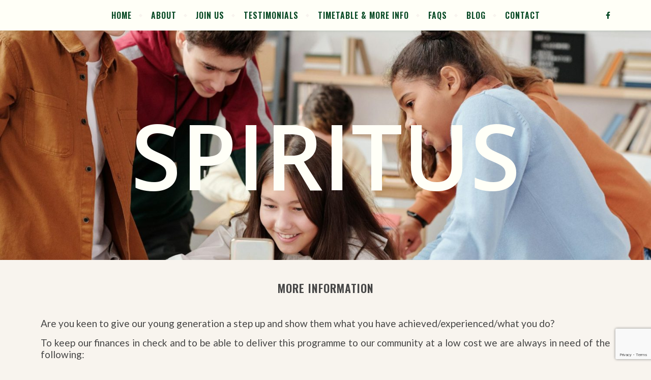

--- FILE ---
content_type: text/html; charset=UTF-8
request_url: https://www.spiritus.org.uk/more-information/
body_size: 13657
content:
<!DOCTYPE html>
<html lang="en-US" prefix="og: https://ogp.me/ns#">
<head>
	<meta charset="UTF-8">
	<meta name="viewport" content="width=device-width, initial-scale=1.0, maximum-scale=1.0, user-scalable=no" />

		<style>img:is([sizes="auto" i], [sizes^="auto," i]) { contain-intrinsic-size: 3000px 1500px }</style>
	
<!-- Search Engine Optimization by Rank Math - https://rankmath.com/ -->
<title>More Information - SPIRITUS</title>
<meta name="description" content="Are you keen to give our young generation a step up and show them what you have achieved/experienced/what you do?"/>
<meta name="robots" content="index, follow, max-snippet:-1, max-video-preview:-1, max-image-preview:large"/>
<link rel="canonical" href="https://www.spiritus.org.uk/more-information/" />
<meta property="og:locale" content="en_US" />
<meta property="og:type" content="article" />
<meta property="og:title" content="More Information - SPIRITUS" />
<meta property="og:description" content="Are you keen to give our young generation a step up and show them what you have achieved/experienced/what you do?" />
<meta property="og:url" content="https://www.spiritus.org.uk/more-information/" />
<meta property="og:site_name" content="SPIRITUS" />
<meta property="og:updated_time" content="2021-03-22T13:33:44+00:00" />
<meta property="article:published_time" content="2021-03-12T16:07:30+00:00" />
<meta property="article:modified_time" content="2021-03-22T13:33:44+00:00" />
<meta name="twitter:card" content="summary_large_image" />
<meta name="twitter:title" content="More Information - SPIRITUS" />
<meta name="twitter:description" content="Are you keen to give our young generation a step up and show them what you have achieved/experienced/what you do?" />
<script type="application/ld+json" class="rank-math-schema">{"@context":"https://schema.org","@graph":[{"@type":["Person","Organization"],"@id":"https://www.spiritus.org.uk/#person","name":"My blog"},{"@type":"WebSite","@id":"https://www.spiritus.org.uk/#website","url":"https://www.spiritus.org.uk","name":"My blog","publisher":{"@id":"https://www.spiritus.org.uk/#person"},"inLanguage":"en-US"},{"@type":"WebPage","@id":"https://www.spiritus.org.uk/more-information/#webpage","url":"https://www.spiritus.org.uk/more-information/","name":"More Information - SPIRITUS","datePublished":"2021-03-12T16:07:30+00:00","dateModified":"2021-03-22T13:33:44+00:00","isPartOf":{"@id":"https://www.spiritus.org.uk/#website"},"inLanguage":"en-US"},{"@type":"Person","@id":"https://www.spiritus.org.uk/author/admin/","name":"Spiritus","url":"https://www.spiritus.org.uk/author/admin/","image":{"@type":"ImageObject","@id":"https://secure.gravatar.com/avatar/f754eb06682de2679e17241c16057e0e57187301c5df1a0b9af79357eeec6827?s=96&amp;d=mm&amp;r=g","url":"https://secure.gravatar.com/avatar/f754eb06682de2679e17241c16057e0e57187301c5df1a0b9af79357eeec6827?s=96&amp;d=mm&amp;r=g","caption":"Spiritus","inLanguage":"en-US"},"sameAs":["http://www.spiritus.org.uk"]},{"@type":"Article","headline":"More Information - SPIRITUS","datePublished":"2021-03-12T16:07:30+00:00","dateModified":"2021-03-22T13:33:44+00:00","author":{"@id":"https://www.spiritus.org.uk/author/admin/","name":"Spiritus"},"publisher":{"@id":"https://www.spiritus.org.uk/#person"},"description":"Are you keen to give our young generation a step up and show them what you have achieved/experienced/what you do?","name":"More Information - SPIRITUS","@id":"https://www.spiritus.org.uk/more-information/#richSnippet","isPartOf":{"@id":"https://www.spiritus.org.uk/more-information/#webpage"},"inLanguage":"en-US","mainEntityOfPage":{"@id":"https://www.spiritus.org.uk/more-information/#webpage"}}]}</script>
<!-- /Rank Math WordPress SEO plugin -->

<link rel='dns-prefetch' href='//stats.wp.com' />
<link rel='dns-prefetch' href='//fonts.googleapis.com' />
<link rel="alternate" type="application/rss+xml" title="SPIRITUS &raquo; Feed" href="https://www.spiritus.org.uk/feed/" />
<link rel="alternate" type="application/rss+xml" title="SPIRITUS &raquo; Comments Feed" href="https://www.spiritus.org.uk/comments/feed/" />
<script type="text/javascript">
/* <![CDATA[ */
window._wpemojiSettings = {"baseUrl":"https:\/\/s.w.org\/images\/core\/emoji\/16.0.1\/72x72\/","ext":".png","svgUrl":"https:\/\/s.w.org\/images\/core\/emoji\/16.0.1\/svg\/","svgExt":".svg","source":{"concatemoji":"https:\/\/www.spiritus.org.uk\/wp-includes\/js\/wp-emoji-release.min.js?ver=6.8.3"}};
/*! This file is auto-generated */
!function(s,n){var o,i,e;function c(e){try{var t={supportTests:e,timestamp:(new Date).valueOf()};sessionStorage.setItem(o,JSON.stringify(t))}catch(e){}}function p(e,t,n){e.clearRect(0,0,e.canvas.width,e.canvas.height),e.fillText(t,0,0);var t=new Uint32Array(e.getImageData(0,0,e.canvas.width,e.canvas.height).data),a=(e.clearRect(0,0,e.canvas.width,e.canvas.height),e.fillText(n,0,0),new Uint32Array(e.getImageData(0,0,e.canvas.width,e.canvas.height).data));return t.every(function(e,t){return e===a[t]})}function u(e,t){e.clearRect(0,0,e.canvas.width,e.canvas.height),e.fillText(t,0,0);for(var n=e.getImageData(16,16,1,1),a=0;a<n.data.length;a++)if(0!==n.data[a])return!1;return!0}function f(e,t,n,a){switch(t){case"flag":return n(e,"\ud83c\udff3\ufe0f\u200d\u26a7\ufe0f","\ud83c\udff3\ufe0f\u200b\u26a7\ufe0f")?!1:!n(e,"\ud83c\udde8\ud83c\uddf6","\ud83c\udde8\u200b\ud83c\uddf6")&&!n(e,"\ud83c\udff4\udb40\udc67\udb40\udc62\udb40\udc65\udb40\udc6e\udb40\udc67\udb40\udc7f","\ud83c\udff4\u200b\udb40\udc67\u200b\udb40\udc62\u200b\udb40\udc65\u200b\udb40\udc6e\u200b\udb40\udc67\u200b\udb40\udc7f");case"emoji":return!a(e,"\ud83e\udedf")}return!1}function g(e,t,n,a){var r="undefined"!=typeof WorkerGlobalScope&&self instanceof WorkerGlobalScope?new OffscreenCanvas(300,150):s.createElement("canvas"),o=r.getContext("2d",{willReadFrequently:!0}),i=(o.textBaseline="top",o.font="600 32px Arial",{});return e.forEach(function(e){i[e]=t(o,e,n,a)}),i}function t(e){var t=s.createElement("script");t.src=e,t.defer=!0,s.head.appendChild(t)}"undefined"!=typeof Promise&&(o="wpEmojiSettingsSupports",i=["flag","emoji"],n.supports={everything:!0,everythingExceptFlag:!0},e=new Promise(function(e){s.addEventListener("DOMContentLoaded",e,{once:!0})}),new Promise(function(t){var n=function(){try{var e=JSON.parse(sessionStorage.getItem(o));if("object"==typeof e&&"number"==typeof e.timestamp&&(new Date).valueOf()<e.timestamp+604800&&"object"==typeof e.supportTests)return e.supportTests}catch(e){}return null}();if(!n){if("undefined"!=typeof Worker&&"undefined"!=typeof OffscreenCanvas&&"undefined"!=typeof URL&&URL.createObjectURL&&"undefined"!=typeof Blob)try{var e="postMessage("+g.toString()+"("+[JSON.stringify(i),f.toString(),p.toString(),u.toString()].join(",")+"));",a=new Blob([e],{type:"text/javascript"}),r=new Worker(URL.createObjectURL(a),{name:"wpTestEmojiSupports"});return void(r.onmessage=function(e){c(n=e.data),r.terminate(),t(n)})}catch(e){}c(n=g(i,f,p,u))}t(n)}).then(function(e){for(var t in e)n.supports[t]=e[t],n.supports.everything=n.supports.everything&&n.supports[t],"flag"!==t&&(n.supports.everythingExceptFlag=n.supports.everythingExceptFlag&&n.supports[t]);n.supports.everythingExceptFlag=n.supports.everythingExceptFlag&&!n.supports.flag,n.DOMReady=!1,n.readyCallback=function(){n.DOMReady=!0}}).then(function(){return e}).then(function(){var e;n.supports.everything||(n.readyCallback(),(e=n.source||{}).concatemoji?t(e.concatemoji):e.wpemoji&&e.twemoji&&(t(e.twemoji),t(e.wpemoji)))}))}((window,document),window._wpemojiSettings);
/* ]]> */
</script>
<style id='wp-emoji-styles-inline-css' type='text/css'>

	img.wp-smiley, img.emoji {
		display: inline !important;
		border: none !important;
		box-shadow: none !important;
		height: 1em !important;
		width: 1em !important;
		margin: 0 0.07em !important;
		vertical-align: -0.1em !important;
		background: none !important;
		padding: 0 !important;
	}
</style>
<link rel='stylesheet' id='wp-block-library-css' href='https://www.spiritus.org.uk/wp-includes/css/dist/block-library/style.min.css?ver=6.8.3' type='text/css' media='all' />
<style id='classic-theme-styles-inline-css' type='text/css'>
/*! This file is auto-generated */
.wp-block-button__link{color:#fff;background-color:#32373c;border-radius:9999px;box-shadow:none;text-decoration:none;padding:calc(.667em + 2px) calc(1.333em + 2px);font-size:1.125em}.wp-block-file__button{background:#32373c;color:#fff;text-decoration:none}
</style>
<link rel='stylesheet' id='mediaelement-css' href='https://www.spiritus.org.uk/wp-includes/js/mediaelement/mediaelementplayer-legacy.min.css?ver=4.2.17' type='text/css' media='all' />
<link rel='stylesheet' id='wp-mediaelement-css' href='https://www.spiritus.org.uk/wp-includes/js/mediaelement/wp-mediaelement.min.css?ver=6.8.3' type='text/css' media='all' />
<style id='jetpack-sharing-buttons-style-inline-css' type='text/css'>
.jetpack-sharing-buttons__services-list{display:flex;flex-direction:row;flex-wrap:wrap;gap:0;list-style-type:none;margin:5px;padding:0}.jetpack-sharing-buttons__services-list.has-small-icon-size{font-size:12px}.jetpack-sharing-buttons__services-list.has-normal-icon-size{font-size:16px}.jetpack-sharing-buttons__services-list.has-large-icon-size{font-size:24px}.jetpack-sharing-buttons__services-list.has-huge-icon-size{font-size:36px}@media print{.jetpack-sharing-buttons__services-list{display:none!important}}.editor-styles-wrapper .wp-block-jetpack-sharing-buttons{gap:0;padding-inline-start:0}ul.jetpack-sharing-buttons__services-list.has-background{padding:1.25em 2.375em}
</style>
<style id='global-styles-inline-css' type='text/css'>
:root{--wp--preset--aspect-ratio--square: 1;--wp--preset--aspect-ratio--4-3: 4/3;--wp--preset--aspect-ratio--3-4: 3/4;--wp--preset--aspect-ratio--3-2: 3/2;--wp--preset--aspect-ratio--2-3: 2/3;--wp--preset--aspect-ratio--16-9: 16/9;--wp--preset--aspect-ratio--9-16: 9/16;--wp--preset--color--black: #000000;--wp--preset--color--cyan-bluish-gray: #abb8c3;--wp--preset--color--white: #ffffff;--wp--preset--color--pale-pink: #f78da7;--wp--preset--color--vivid-red: #cf2e2e;--wp--preset--color--luminous-vivid-orange: #ff6900;--wp--preset--color--luminous-vivid-amber: #fcb900;--wp--preset--color--light-green-cyan: #7bdcb5;--wp--preset--color--vivid-green-cyan: #00d084;--wp--preset--color--pale-cyan-blue: #8ed1fc;--wp--preset--color--vivid-cyan-blue: #0693e3;--wp--preset--color--vivid-purple: #9b51e0;--wp--preset--gradient--vivid-cyan-blue-to-vivid-purple: linear-gradient(135deg,rgba(6,147,227,1) 0%,rgb(155,81,224) 100%);--wp--preset--gradient--light-green-cyan-to-vivid-green-cyan: linear-gradient(135deg,rgb(122,220,180) 0%,rgb(0,208,130) 100%);--wp--preset--gradient--luminous-vivid-amber-to-luminous-vivid-orange: linear-gradient(135deg,rgba(252,185,0,1) 0%,rgba(255,105,0,1) 100%);--wp--preset--gradient--luminous-vivid-orange-to-vivid-red: linear-gradient(135deg,rgba(255,105,0,1) 0%,rgb(207,46,46) 100%);--wp--preset--gradient--very-light-gray-to-cyan-bluish-gray: linear-gradient(135deg,rgb(238,238,238) 0%,rgb(169,184,195) 100%);--wp--preset--gradient--cool-to-warm-spectrum: linear-gradient(135deg,rgb(74,234,220) 0%,rgb(151,120,209) 20%,rgb(207,42,186) 40%,rgb(238,44,130) 60%,rgb(251,105,98) 80%,rgb(254,248,76) 100%);--wp--preset--gradient--blush-light-purple: linear-gradient(135deg,rgb(255,206,236) 0%,rgb(152,150,240) 100%);--wp--preset--gradient--blush-bordeaux: linear-gradient(135deg,rgb(254,205,165) 0%,rgb(254,45,45) 50%,rgb(107,0,62) 100%);--wp--preset--gradient--luminous-dusk: linear-gradient(135deg,rgb(255,203,112) 0%,rgb(199,81,192) 50%,rgb(65,88,208) 100%);--wp--preset--gradient--pale-ocean: linear-gradient(135deg,rgb(255,245,203) 0%,rgb(182,227,212) 50%,rgb(51,167,181) 100%);--wp--preset--gradient--electric-grass: linear-gradient(135deg,rgb(202,248,128) 0%,rgb(113,206,126) 100%);--wp--preset--gradient--midnight: linear-gradient(135deg,rgb(2,3,129) 0%,rgb(40,116,252) 100%);--wp--preset--font-size--small: 13px;--wp--preset--font-size--medium: 20px;--wp--preset--font-size--large: 36px;--wp--preset--font-size--x-large: 42px;--wp--preset--spacing--20: 0.44rem;--wp--preset--spacing--30: 0.67rem;--wp--preset--spacing--40: 1rem;--wp--preset--spacing--50: 1.5rem;--wp--preset--spacing--60: 2.25rem;--wp--preset--spacing--70: 3.38rem;--wp--preset--spacing--80: 5.06rem;--wp--preset--shadow--natural: 6px 6px 9px rgba(0, 0, 0, 0.2);--wp--preset--shadow--deep: 12px 12px 50px rgba(0, 0, 0, 0.4);--wp--preset--shadow--sharp: 6px 6px 0px rgba(0, 0, 0, 0.2);--wp--preset--shadow--outlined: 6px 6px 0px -3px rgba(255, 255, 255, 1), 6px 6px rgba(0, 0, 0, 1);--wp--preset--shadow--crisp: 6px 6px 0px rgba(0, 0, 0, 1);}:where(.is-layout-flex){gap: 0.5em;}:where(.is-layout-grid){gap: 0.5em;}body .is-layout-flex{display: flex;}.is-layout-flex{flex-wrap: wrap;align-items: center;}.is-layout-flex > :is(*, div){margin: 0;}body .is-layout-grid{display: grid;}.is-layout-grid > :is(*, div){margin: 0;}:where(.wp-block-columns.is-layout-flex){gap: 2em;}:where(.wp-block-columns.is-layout-grid){gap: 2em;}:where(.wp-block-post-template.is-layout-flex){gap: 1.25em;}:where(.wp-block-post-template.is-layout-grid){gap: 1.25em;}.has-black-color{color: var(--wp--preset--color--black) !important;}.has-cyan-bluish-gray-color{color: var(--wp--preset--color--cyan-bluish-gray) !important;}.has-white-color{color: var(--wp--preset--color--white) !important;}.has-pale-pink-color{color: var(--wp--preset--color--pale-pink) !important;}.has-vivid-red-color{color: var(--wp--preset--color--vivid-red) !important;}.has-luminous-vivid-orange-color{color: var(--wp--preset--color--luminous-vivid-orange) !important;}.has-luminous-vivid-amber-color{color: var(--wp--preset--color--luminous-vivid-amber) !important;}.has-light-green-cyan-color{color: var(--wp--preset--color--light-green-cyan) !important;}.has-vivid-green-cyan-color{color: var(--wp--preset--color--vivid-green-cyan) !important;}.has-pale-cyan-blue-color{color: var(--wp--preset--color--pale-cyan-blue) !important;}.has-vivid-cyan-blue-color{color: var(--wp--preset--color--vivid-cyan-blue) !important;}.has-vivid-purple-color{color: var(--wp--preset--color--vivid-purple) !important;}.has-black-background-color{background-color: var(--wp--preset--color--black) !important;}.has-cyan-bluish-gray-background-color{background-color: var(--wp--preset--color--cyan-bluish-gray) !important;}.has-white-background-color{background-color: var(--wp--preset--color--white) !important;}.has-pale-pink-background-color{background-color: var(--wp--preset--color--pale-pink) !important;}.has-vivid-red-background-color{background-color: var(--wp--preset--color--vivid-red) !important;}.has-luminous-vivid-orange-background-color{background-color: var(--wp--preset--color--luminous-vivid-orange) !important;}.has-luminous-vivid-amber-background-color{background-color: var(--wp--preset--color--luminous-vivid-amber) !important;}.has-light-green-cyan-background-color{background-color: var(--wp--preset--color--light-green-cyan) !important;}.has-vivid-green-cyan-background-color{background-color: var(--wp--preset--color--vivid-green-cyan) !important;}.has-pale-cyan-blue-background-color{background-color: var(--wp--preset--color--pale-cyan-blue) !important;}.has-vivid-cyan-blue-background-color{background-color: var(--wp--preset--color--vivid-cyan-blue) !important;}.has-vivid-purple-background-color{background-color: var(--wp--preset--color--vivid-purple) !important;}.has-black-border-color{border-color: var(--wp--preset--color--black) !important;}.has-cyan-bluish-gray-border-color{border-color: var(--wp--preset--color--cyan-bluish-gray) !important;}.has-white-border-color{border-color: var(--wp--preset--color--white) !important;}.has-pale-pink-border-color{border-color: var(--wp--preset--color--pale-pink) !important;}.has-vivid-red-border-color{border-color: var(--wp--preset--color--vivid-red) !important;}.has-luminous-vivid-orange-border-color{border-color: var(--wp--preset--color--luminous-vivid-orange) !important;}.has-luminous-vivid-amber-border-color{border-color: var(--wp--preset--color--luminous-vivid-amber) !important;}.has-light-green-cyan-border-color{border-color: var(--wp--preset--color--light-green-cyan) !important;}.has-vivid-green-cyan-border-color{border-color: var(--wp--preset--color--vivid-green-cyan) !important;}.has-pale-cyan-blue-border-color{border-color: var(--wp--preset--color--pale-cyan-blue) !important;}.has-vivid-cyan-blue-border-color{border-color: var(--wp--preset--color--vivid-cyan-blue) !important;}.has-vivid-purple-border-color{border-color: var(--wp--preset--color--vivid-purple) !important;}.has-vivid-cyan-blue-to-vivid-purple-gradient-background{background: var(--wp--preset--gradient--vivid-cyan-blue-to-vivid-purple) !important;}.has-light-green-cyan-to-vivid-green-cyan-gradient-background{background: var(--wp--preset--gradient--light-green-cyan-to-vivid-green-cyan) !important;}.has-luminous-vivid-amber-to-luminous-vivid-orange-gradient-background{background: var(--wp--preset--gradient--luminous-vivid-amber-to-luminous-vivid-orange) !important;}.has-luminous-vivid-orange-to-vivid-red-gradient-background{background: var(--wp--preset--gradient--luminous-vivid-orange-to-vivid-red) !important;}.has-very-light-gray-to-cyan-bluish-gray-gradient-background{background: var(--wp--preset--gradient--very-light-gray-to-cyan-bluish-gray) !important;}.has-cool-to-warm-spectrum-gradient-background{background: var(--wp--preset--gradient--cool-to-warm-spectrum) !important;}.has-blush-light-purple-gradient-background{background: var(--wp--preset--gradient--blush-light-purple) !important;}.has-blush-bordeaux-gradient-background{background: var(--wp--preset--gradient--blush-bordeaux) !important;}.has-luminous-dusk-gradient-background{background: var(--wp--preset--gradient--luminous-dusk) !important;}.has-pale-ocean-gradient-background{background: var(--wp--preset--gradient--pale-ocean) !important;}.has-electric-grass-gradient-background{background: var(--wp--preset--gradient--electric-grass) !important;}.has-midnight-gradient-background{background: var(--wp--preset--gradient--midnight) !important;}.has-small-font-size{font-size: var(--wp--preset--font-size--small) !important;}.has-medium-font-size{font-size: var(--wp--preset--font-size--medium) !important;}.has-large-font-size{font-size: var(--wp--preset--font-size--large) !important;}.has-x-large-font-size{font-size: var(--wp--preset--font-size--x-large) !important;}
:where(.wp-block-post-template.is-layout-flex){gap: 1.25em;}:where(.wp-block-post-template.is-layout-grid){gap: 1.25em;}
:where(.wp-block-columns.is-layout-flex){gap: 2em;}:where(.wp-block-columns.is-layout-grid){gap: 2em;}
:root :where(.wp-block-pullquote){font-size: 1.5em;line-height: 1.6;}
</style>
<link rel='stylesheet' id='contact-form-7-css' href='https://www.spiritus.org.uk/wp-content/plugins/contact-form-7/includes/css/styles.css?ver=6.0.6' type='text/css' media='all' />
<link rel='stylesheet' id='bard-style-css' href='https://www.spiritus.org.uk/wp-content/themes/bard-pro-premium/style.css?ver=2.4.3' type='text/css' media='all' />
<link rel='stylesheet' id='bard-responsive-css' href='https://www.spiritus.org.uk/wp-content/themes/bard-pro-premium/assets/css/responsive.css?ver=2.4.3' type='text/css' media='all' />
<link rel='stylesheet' id='fontello-css' href='https://www.spiritus.org.uk/wp-content/themes/bard-pro-premium/assets/css/fontello.css?ver=2.4.3' type='text/css' media='all' />
<link rel='stylesheet' id='slick-css' href='https://www.spiritus.org.uk/wp-content/themes/bard-pro-premium/assets/css/slick.css?ver=6.8.3' type='text/css' media='all' />
<link rel='stylesheet' id='scrollbar-css' href='https://www.spiritus.org.uk/wp-content/themes/bard-pro-premium/assets/css/perfect-scrollbar.css?ver=6.8.3' type='text/css' media='all' />
<link rel='stylesheet' id='bard_enqueue_Open_Sans-css' href='https://fonts.googleapis.com/css?family=Open+Sans%3A100%2C200%2C300%2C400%2C400i%2C500%2C600%2C700%2C800%2C900&#038;ver=1.0.0' type='text/css' media='all' />
<link rel='stylesheet' id='bard_enqueue_Oswald-css' href='https://fonts.googleapis.com/css?family=Oswald%3A100%2C200%2C300%2C400%2C400i%2C500%2C600%2C700%2C800%2C900&#038;ver=1.0.0' type='text/css' media='all' />
<link rel='stylesheet' id='bard_enqueue_Lato-css' href='https://fonts.googleapis.com/css?family=Lato%3A100%2C200%2C300%2C400%2C400i%2C500%2C600%2C700%2C800%2C900&#038;ver=1.0.0' type='text/css' media='all' />
<style id='akismet-widget-style-inline-css' type='text/css'>

			.a-stats {
				--akismet-color-mid-green: #357b49;
				--akismet-color-white: #fff;
				--akismet-color-light-grey: #f6f7f7;

				max-width: 350px;
				width: auto;
			}

			.a-stats * {
				all: unset;
				box-sizing: border-box;
			}

			.a-stats strong {
				font-weight: 600;
			}

			.a-stats a.a-stats__link,
			.a-stats a.a-stats__link:visited,
			.a-stats a.a-stats__link:active {
				background: var(--akismet-color-mid-green);
				border: none;
				box-shadow: none;
				border-radius: 8px;
				color: var(--akismet-color-white);
				cursor: pointer;
				display: block;
				font-family: -apple-system, BlinkMacSystemFont, 'Segoe UI', 'Roboto', 'Oxygen-Sans', 'Ubuntu', 'Cantarell', 'Helvetica Neue', sans-serif;
				font-weight: 500;
				padding: 12px;
				text-align: center;
				text-decoration: none;
				transition: all 0.2s ease;
			}

			/* Extra specificity to deal with TwentyTwentyOne focus style */
			.widget .a-stats a.a-stats__link:focus {
				background: var(--akismet-color-mid-green);
				color: var(--akismet-color-white);
				text-decoration: none;
			}

			.a-stats a.a-stats__link:hover {
				filter: brightness(110%);
				box-shadow: 0 4px 12px rgba(0, 0, 0, 0.06), 0 0 2px rgba(0, 0, 0, 0.16);
			}

			.a-stats .count {
				color: var(--akismet-color-white);
				display: block;
				font-size: 1.5em;
				line-height: 1.4;
				padding: 0 13px;
				white-space: nowrap;
			}
		
</style>
<link rel='stylesheet' id='simple-social-icons-font-css' href='https://www.spiritus.org.uk/wp-content/plugins/simple-social-icons/css/style.css?ver=3.0.2' type='text/css' media='all' />
<script type="text/javascript" src="https://www.spiritus.org.uk/wp-includes/js/jquery/jquery.min.js?ver=3.7.1" id="jquery-core-js"></script>
<script type="text/javascript" src="https://www.spiritus.org.uk/wp-includes/js/jquery/jquery-migrate.min.js?ver=3.4.1" id="jquery-migrate-js"></script>
<link rel="https://api.w.org/" href="https://www.spiritus.org.uk/wp-json/" /><link rel="alternate" title="JSON" type="application/json" href="https://www.spiritus.org.uk/wp-json/wp/v2/pages/457" /><link rel="EditURI" type="application/rsd+xml" title="RSD" href="https://www.spiritus.org.uk/xmlrpc.php?rsd" />
<meta name="generator" content="WordPress 6.8.3" />
<link rel='shortlink' href='https://www.spiritus.org.uk/?p=457' />
<link rel="alternate" title="oEmbed (JSON)" type="application/json+oembed" href="https://www.spiritus.org.uk/wp-json/oembed/1.0/embed?url=https%3A%2F%2Fwww.spiritus.org.uk%2Fmore-information%2F" />
<link rel="alternate" title="oEmbed (XML)" type="text/xml+oembed" href="https://www.spiritus.org.uk/wp-json/oembed/1.0/embed?url=https%3A%2F%2Fwww.spiritus.org.uk%2Fmore-information%2F&#038;format=xml" />
	<style>img#wpstats{display:none}</style>
		<meta property="og:image" content="https://www.spiritus.org.uk/wp-content/uploads/2025/07/cropped-pexels-max-fischer-5212669-scaled-1.jpg"/><meta property="og:title" content="More Information"/><meta property="og:description" content="Are you keen to give our young generation a step up and show them what you have achieved/experienced/what you do? To keep our finances in check and to be able to deliver this programme to our community at a low cost we are always in need of the following: Social Media help Updating our Website&hellip;" /><meta property="og:url" content="https://www.spiritus.org.uk/more-information/"/><meta property="og:type" content="website"><meta property="og:locale" content="en_us" /><meta property="og:site_name" content="SPIRITUS"/><style id="bard_dynamic_css">#top-bar,#top-menu .sub-menu {background-color: #ffffff;}#top-bar a {color: #000000;}#top-menu .sub-menu,#top-menu .sub-menu a {border-color: rgba(0,0,0, 0.05);}#top-bar a:hover,#top-bar li.current-menu-item > a,#top-bar li.current-menu-ancestor > a,#top-bar .sub-menu li.current-menu-item > a,#top-bar .sub-menu li.current-menu-ancestor > a {color: #074925;}.header-logo a,.site-description,.header-socials-icon {color: #fffff7;}.site-description:before,.site-description:after {background: #fffff7;}.header-logo a:hover,.header-socials-icon:hover {color: #ffffff;}.entry-header {background-color: #ffffff;}#main-nav,#main-menu .sub-menu,#main-nav #s {background-color: #fffff7;}#main-nav a,#main-nav .svg-inline--fa,#main-nav #s {color: #074925;}.main-nav-sidebar div span,.mobile-menu-btn span,.btn-tooltip {background-color: #074925;}.btn-tooltip:before {border-top-color: #074925;}#main-nav {box-shadow: 0px 1px 5px rgba(7,73,37, 0.1);}#main-menu .sub-menu,#main-menu .sub-menu a {border-color: rgba(7,73,37, 0.05);}#main-nav #s::-webkit-input-placeholder { /* Chrome/Opera/Safari */color: rgba(7,73,37, 0.7);}#main-nav #s::-moz-placeholder { /* Firefox 19+ */color: rgba(7,73,37, 0.7);}#main-nav #s:-ms-input-placeholder { /* IE 10+ */color: rgba(7,73,37, 0.7);}#main-nav #s:-moz-placeholder { /* Firefox 18- */color: rgba(7,73,37, 0.7);}#main-nav a:hover,#main-nav .svg-inline--fa:hover,#main-nav li.current-menu-item > a,#main-nav li.current-menu-ancestor > a,#main-nav .sub-menu li.current-menu-item > a,#main-nav .sub-menu li.current-menu-ancestor > a {color: #107f4d;}.main-nav-sidebar:hover div span {background-color: #107f4d;}/* Background */.sidebar-alt,.main-content,.featured-slider-area,#featured-links,.page-content select,.page-content input,.page-content textarea,.page-content #featured-links h6 {background-color: #f8f4ee;}.featured-link .cv-inner {border-color: rgba(248,244,238, 0.4);}.featured-link:hover .cv-inner {border-color: rgba(248,244,238, 0.8);}.bard_promo_box_widget h6 {background-color: #f8f4ee;}.bard_promo_box_widget .promo-box:after{border-color: #f8f4ee;}/* Text */.page-content,.page-content select,.page-content input,.page-content textarea,.page-content .bard-widget a,.bard_promo_box_widget h6 {color: #464646;}/* Title */.page-content h1,.page-content h1,.page-content h2,.page-content h3,.page-content h4,.page-content h5,.page-content h6,.page-content .post-title a,.page-content .post-author a,.page-content .author-description h3 a,.page-content .related-posts h5 a,.page-content .blog-pagination .previous-page a,.page-content .blog-pagination .next-page a,blockquote,.page-content .post-share a,.page-content .comment-author,.page-content .read-more a {color: #464646;}.sidebar-alt-close-btn span,.widget_mc4wp_form_widget .widget-title h4:after,.widget_wysija .widget-title h4:after {background-color: #464646;}.page-content .read-more a:hover,.page-content .post-title a:hover {color: rgba(70,70,70, 0.75);}/* Meta */.page-content .post-author,.page-content .post-meta,.page-content .post-meta a,.page-content .related-post-date,.page-content .comment-meta a,.page-content .author-share a,.page-content .post-tags a,.page-content .tagcloud a,.widget_categories li,.widget_archive li,.bard-subscribe-text p,.rpwwt-post-author,.rpwwt-post-categories,.rpwwt-post-date,.rpwwt-post-comments-number,.single-navigation span,.comment-notes {color: #a1a1a1;}.page-content input::-webkit-input-placeholder { /* Chrome/Opera/Safari */color: #a1a1a1;}.page-content input::-moz-placeholder { /* Firefox 19+ */color: #a1a1a1;}.page-content input:-ms-input-placeholder { /* IE 10+ */color: #a1a1a1;}.page-content input:-moz-placeholder { /* Firefox 18- */color: #a1a1a1;}/* Accent */.page-content a,.post-categories,#page-wrap .bard-widget.widget_text a,#page-wrap .bard-widget.bard_author_widget a,.scrolltop,.required {color: #107f4d;}/* Disable TMP.page-content .elementor a,.page-content .elementor a:hover {color: inherit;}*/.page-content .widget-title h4 {border-top-color: #107f4d; }.ps-container > .ps-scrollbar-y-rail > .ps-scrollbar-y,.read-more a:after {background: #107f4d;}.page-content a:hover,.scrolltop:hover {color: rgba(16,127,77, 0.8);}blockquote {border-color: #107f4d;}.slide-caption {color: #ffffff;background: #107f4d;}.page-content .wprm-rating-star svg polygon {stroke: #107f4d;}.page-content .wprm-rating-star-full svg polygon,.page-content .wprm-comment-rating svg path,.page-content .comment-form-wprm-rating svg path{fill: #107f4d;}/* Selection */::-moz-selection {color: #ffffff;background: #074925;}::selection {color: #ffffff;background: #074925;}/* Border */.page-content .post-footer,.blog-list-style,.page-content .author-description,.page-content .single-navigation,.page-content .related-posts,.page-content .entry-comments,.widget-title h4,.page-content .bard-widget li,.page-content #wp-calendar,.page-content #wp-calendar caption,.page-content #wp-calendar tbody td,.page-content .widget_nav_menu li a,.page-content .widget_pages li a,.page-content .tagcloud a,.page-content select,.page-content input,.page-content textarea,.post-tags a,.gallery-caption,.wp-caption-text,table tr,table th,table td,pre,.page-content .wprm-recipe-instruction,.page-content .social-icons a {border-color: #f8f4ee;}.page-content .wprm-recipe {box-shadow: 0 0 3px 1px #f8f4ee;}hr,.border-divider,#main-menu > li:after {background-color: #f8f4ee;}.sticky,.bard-widget.widget_mc4wp_form_widget,.bard-widget.widget_wysija,.wprm-recipe-details-container,.wprm-recipe-notes-container p {background-color: #f6f6f6;}/* Buttons */.widget_search .svg-fa-wrap,.widget_search #searchsubmit,.page-content input.submit,.page-content .blog-pagination.numeric a,.page-content .blog-pagination.load-more a,.page-content .post-password-form input[type="submit"],.page-content .wpcf7 [type="submit"],.page-content .wprm-recipe-print,.page-content .wprm-jump-to-recipe-shortcode,.page-content .wprm-print-recipe-shortcode {color: #ffffff;background-color: #333333;}.page-content input.submit:hover,.page-content .blog-pagination.numeric a:hover,.page-content .blog-pagination.numeric span,.page-content .blog-pagination.load-more a:hover,.page-content .widget_mc4wp_form_widget input[type="submit"],.page-content .widget_wysija input[type="submit"],.page-content .post-password-form input[type="submit"]:hover,.page-content .wpcf7 [type="submit"]:hover,.page-content .wprm-recipe-print:hover,.page-content .wprm-jump-to-recipe-shortcode:hover,.page-content .wprm-print-recipe-shortcode:hover {color: #ffffff;background-color: #ffffff;}/* Image Overlay */.image-overlay,#infscr-loading,.page-content h4.image-overlay,.image-overlay a,.page-content .image-overlay a,#featured-slider .slider-dots,.header-slider-dots {color: #ffffff;}.header-slider-dots .slick-active,.entry-header-slider .slick-arrow,.post-slider .slick-arrow,#featured-slider .slick-arrow,.slider-title:after {background: #ffffff;}.image-overlay,#infscr-loading,.page-content h4.image-overlay {background-color: rgba(73,73,73, 0.3);}/* Background */#page-footer,#page-footer select,#page-footer input,#page-footer textarea {background-color: #f8f4ee;}.footer-socials,.footer-widgets,.instagram-title h4 {background-color: #fffff7;}/* Text */#page-footer,#page-footer a,#page-footer select,#page-footer input,#page-footer textarea {color: #222222;}/* Title */#page-footer h1,#page-footer h2,#page-footer h3,#page-footer h4,#page-footer h5,#page-footer h6,#page-footer .footer-socials a {color: #111111;}/* Accent */#page-footer a:hover,#page-footer .copyright-info a:hover,#page-footer .footer-menu-container a:hover {color: #107f4d;}/* Border */#page-footer a,.alt-widget-title,#page-footer .bard-widget li,#page-footer #wp-calendar,#page-footer #wp-calendar caption,#page-footer #wp-calendar th,#page-footer #wp-calendar td,#page-footer .widget_nav_menu li a,#page-footer .social-icons a,#page-footer select,#page-footer input,#page-footer textarea,.footer-widgets {border-color: #fffff7;}#page-footer hr {background-color: #fffff7;}/* Copyright */.footer-copyright {background-color: #074925;}.copyright-info,#page-footer .copyright-info a,.footer-menu-container,#page-footer .footer-menu-container a {color: #ffffff;}.bard-preloader-wrap {background-color: #fffff7;}@media screen and ( max-width: 768px ) {#featured-links {display: none;}}@media screen and ( max-width: 640px ) {.related-posts {display: none;}}.header-logo a {font-family: 'Open Sans';font-size: 179px;line-height: 250px;letter-spacing: 0px;font-weight: 600;}.header-logo .site-description {font-size: 40px;}.header-logo a {text-transform: uppercase;}#top-menu li a {font-family: 'Oswald';font-size: 13px;line-height: 50px;letter-spacing: 1px;font-weight: 600;}.top-bar-socials a {font-size: 13px;line-height: 50px;}#top-bar .mobile-menu-btn {line-height: 50px;}#top-menu .sub-menu > li > a {font-size: 12px;line-height: 3.7;letter-spacing: 0.8px;}@media screen and ( max-width: 979px ) {.top-bar-socials {float: none !important;}.top-bar-socials a {line-height: 40px !important;}}#main-menu li a {font-family: 'Oswald';font-size: 16px;line-height: 60px;letter-spacing: 1px;font-weight: 600;}#mobile-menu li {font-family: 'Oswald';font-size: 16px;line-height: 3.6;letter-spacing: 1px;font-weight: 600;}.main-nav-search,.main-nav-socials-trigger {line-height: 60px;font-size: 16px;}#main-nav #s {font-size: 16px;line-height: 61px;}#main-menu li.menu-item-has-children>a:after {font-size: 16px;}#main-nav {min-height:60px;}.main-nav-sidebar,.random-post-btn {height:60px;}#main-menu .sub-menu > li > a,#mobile-menu .sub-menu > li {font-size: 14px;line-height: 3.5;letter-spacing: 1px;}.mobile-menu-btn {font-size: 18px;line-height: 60px;}.main-nav-socials a {font-size: 14px;line-height: 60px;}.random-post-btn {font-size: 18px;line-height: 60px;}#top-menu li a,#main-menu li a,#mobile-menu li {text-transform: uppercase;}#wp-calendar thead th,#wp-calendar caption,h1,h2,h3,h4,h5,h6,#reply-title,#reply-title a,.comments-area #submit,.blog-pagination {font-family: 'Oswald';}/* font size 34px */h1 {font-size: 34px;}/* font size 30px */h2 {font-size: 30px;}/* font size 26px */h3 {font-size: 26px;}/* font size 22px */h4 {font-size: 22px;}/* font size 18px */h5,.page-content .wprm-recipe-name,.page-content .wprm-recipe-header {font-size: 18px;}/* font size 14px */h6 {font-size: 14px;}/* font size 31px */.slider-title {font-size: 31px;line-height: 46px;letter-spacing: 1.9px;}/* font size 14px */.category-description h3,.author-description h3,.related-posts h3,#reply-title,#reply-title a,.comment-title h2,.comment-title,.bard_author_widget h3,.alt-widget-title h4 {font-size: 14px;}/* font size 13px */.single-navigation > div h5,.comment-author {font-size: 13px;}/* font size 12px */.widget-title h4 {font-size: 12px;}.post-title,.page-title,.woocommerce div.product .product_title,.woocommerce ul.products li.product .woocommerce-loop-category__title,.woocommerce ul.products li.product .woocommerce-loop-product__title,.woocommerce ul.products li.product h3 {line-height: 31px;}.blog-classic-style .post-title,.single .post-title,.page-title {font-size: 22px;}@media screen and ( max-width: 640px ) {.blog-classic-style .post-title {font-size: 16px;}}.blog-list-style .post-title,.blog-grid-style .post-title {font-size: 16px;}/* letter spacing 1px */.blog-list-style .post-title,.blog-grid-style .post-title.single-navigation > div h5,.alt-widget-title h4 {letter-spacing: 1.5px;}/* letter spacing 0.5px */.post-title,.page-title,.widget-title h4,.category-description h3,.author-description h3,.related-posts h3,#reply-title,#reply-title a,.comment-title h2,.comment-title,.bard_author_widget h3,.comment-author {letter-spacing: 1px;}/* font weight */h1,h2,h3,h4,h5,h6,#reply-title {font-weight: 600;}.slider-title,.post-title,.page-title,.woocommerce div.product .product_title,.woocommerce ul.products li.product .woocommerce-loop-category__title,.woocommerce ul.products li.product .woocommerce-loop-product__title,.woocommerce ul.products li.product h3 {font-style: normal;}.slider-title,.post-title,.page-title,.woocommerce div.product .product_title,.woocommerce ul.products li.product .woocommerce-loop-category__title,.woocommerce ul.products li.product .woocommerce-loop-product__title,.woocommerce ul.products li.product h3 {text-transform: uppercase;}body,.header-logo .site-description,#featured-links h6,.bard_promo_box_widget h6,.instagram-title h4,input,textarea,select,.bard-subscribe-text h4,.widget_wysija_cont .updated,.widget_wysija_cont .error,.widget_wysija_cont .xdetailed-errors,#infscr-loading {font-family: 'Lato';}body {font-size: 19px;line-height: 23px;font-weight: 400;}/* letter spacing 0 */body,.widget_recent_comments li,.widget_meta li,.widget_recent_comments li,.widget_pages > ul > li,.widget_archive li,.widget_categories > ul > li,.widget_recent_entries ul li,.widget_nav_menu li,.related-post-date,.post-media .image-overlay a,.rpwwt-post-title {letter-spacing: 0px;}/* letter spacing 0.5 + */.post-media .image-overlay span {letter-spacing: 0.5px;}/* letter spacing 1 + */#main-nav #searchform input,.instagram-title h4,.bard-subscribe-text h4,.page-404 p,#wp-calendar caption,.related-posts h5 a {letter-spacing: 1px;}/* letter spacing 1.5 + */#featured-links h6,.bard_promo_box_widget h6,.comments-area #submit,.page-content .blog-pagination.default .previous-page a,.page-content .blog-pagination.default .next-page a {letter-spacing: 1.5px;}/* letter spacing 2 + */.tagcloud a,.widget_mc4wp_form_widget input[type='submit'],.widget_wysija input[type='submit'],.slider-read-more a,.read-more a,.blog-pagination a,.blog-pagination span {letter-spacing: 2px;}.post-categories a {letter-spacing: 1.7px;}/* font size 18px */.post-media .image-overlay p,.post-media .image-overlay a {font-size: 21px;}/* font size 16px */blockquote {font-size: 20px;}/* font size 14px */.single .post-footer,.blog-classic-style .post-footer,input,textarea,select,.wp-caption-text,.author-share a,#featured-links h6,.bard_promo_box_widget h6,#wp-calendar,.instagram-title h4,.footer-socials a,.comment-notes,.widget_search .svg-fa-wrap {font-size: 17px;}/* font size 13px */.slider-categories,.slider-read-more a,.blog-grid-style .post-footer,.post-meta,.read-more a,.blog-pagination a,.blog-pagination span,.rpwwt-post-author,.rpwwt-post-categories,.rpwwt-post-date,.rpwwt-post-comments-number,.footer-socials-icon,.copyright-info,.footer-menu-container,.comment-reply-link {font-size: 16px;}/* font size 12px */.post-categories a,.post-tags a,.widget_recent_entries ul li span,#wp-calendar caption,#wp-calendar tfoot #prev a,#wp-calendar tfoot #next a,.related-posts h5 a,.related-post-date,.page-content .blog-pagination.default .previous-page a,.page-content .blog-pagination.default .next-page a {font-size: 15px;}/* font size 11px */.comment-meta,.tagcloud a,.single-navigation span,.comments-area #submit {font-size: 14px !important;}.boxed-wrapper {max-width: 1200px;}.sidebar-alt {max-width: 340px;left: -340px; padding: 85px 35px 0px;}.sidebar-left,.sidebar-right {width: 302px;}[data-layout*="rsidebar"] .main-container,[data-layout*="lsidebar"] .main-container {float: left;width: calc(100% - 302px);width: -webkit-calc(100% - 302px);}[data-layout*="lrsidebar"] .main-container {width: calc(100% - 604px);width: -webkit-calc(100% - 604px);}[data-layout*="fullwidth"] .main-container {width: 100%;}#top-bar > div,#main-nav > div,#featured-links,.main-content,.page-footer-inner,.featured-slider-area.boxed-wrapper {padding-left: 40px;padding-right: 40px;}.bard-instagram-widget #sb_instagram {max-width: none !important;}.bard-instagram-widget #sbi_images {display: -webkit-box;display: -ms-flexbox;display: flex;}.bard-instagram-widget #sbi_images .sbi_photo {height: auto !important;}.bard-instagram-widget #sbi_images .sbi_photo img {display: block !important;}.bard-widget #sbi_images .sbi_photo {height: auto !important;}.bard-widget #sbi_images .sbi_photo img {display: block !important;}@media screen and ( max-width: 979px ) {.top-bar-socials {float: none !important;}.top-bar-socials a {line-height: 40px !important;}}.entry-header:not(.html-image) {height: 451px;background-size: cover;}.entry-header-slider div {height: 451px;}.entry-header {background-position: center center;}.btn-tooltip {display: none !important;}.header-logo {padding-top: 120px;}.logo-img {max-width: 1000px;}.site-description {display: none;}@media screen and (max-width: 880px) {.logo-img { max-width: 300px;}}#main-nav {text-align: center;}.main-nav-icons.main-nav-socials-mobile {left: 40px;}.main-nav-socials-trigger {position: absolute;top: 0px;left: 40px;}.main-nav-buttons + .main-nav-socials-trigger {left: 80px;}.main-nav-buttons {position: absolute;top: 0px;left: 40px;z-index: 1;}.main-nav-icons {position: absolute;top: 0px;right: 40px;z-index: 2;}#featured-slider.boxed-wrapper {max-width: 1160px;}.slider-item-bg {height: 540px;}#featured-links .featured-link {margin-right: 25px;}#featured-links .featured-link:last-of-type {margin-right: 0;}#featured-links .featured-link {width: calc( (100% - 50px) / 3 - 1px);width: -webkit-calc( (100% - 50px) / 3 - 1px);}.featured-link:nth-child(4) .cv-inner {display: none;}.featured-link:nth-child(5) .cv-inner {display: none;}.blog-grid > li,.main-container .featured-slider-area {margin-bottom: 35px;}@media screen and ( min-width: 979px ) {[data-layout*="col2"] .blog-classic-style:nth-last-of-type(-n+1),[data-layout*="list"] .blog-list-style:nth-last-of-type(-n+1) {margin-bottom: 0;}[data-layout*="col2"] .blog-grid-style:nth-last-of-type(-n+2) { margin-bottom: 0;}[data-layout*="col3"] .blog-grid-style:nth-last-of-type(-n+3) { margin-bottom: 0;}[data-layout*="col4"] .blog-grid-style:nth-last-of-type(-n+4) { margin-bottom: 0;}}@media screen and ( min-width: 979px ) {[data-layout*="col2"] .blog-classic-style:nth-last-of-type(-n+1),[data-layout*="list"] .blog-list-style:nth-last-of-type(-n+1) {margin-bottom: 0;}[data-layout*="col2"] .blog-grid-style:nth-last-of-type(-n+2) { margin-bottom: 0;}[data-layout*="col3"] .blog-grid-style:nth-last-of-type(-n+3) { margin-bottom: 0;}[data-layout*="col4"] .blog-grid-style:nth-last-of-type(-n+4) { margin-bottom: 0;}}@media screen and ( max-width: 640px ) {.blog-grid > li:nth-last-of-type(-n+1) {margin-bottom: 0;}}.blog-grid-style {display: inline-block;vertical-align: top;margin-right: 32px;}[data-layout*="col2"] .blog-grid-style {width: calc((100% - 32px ) / 2 - 1px);width: -webkit-calc((100% - 32px ) / 2 - 1px);}[data-layout*="col3"] .blog-grid-style {width: calc((100% - 2 * 32px ) / 3 - 2px);width: -webkit-calc((100% - 2 * 32px ) / 3 - 2px);}[data-layout*="col4"] .blog-grid-style {width: calc((100% - 3 * 32px ) / 4 - 1px);width: -webkit-calc((100% - 3 * 32px ) / 4 - 1px);}[data-layout*="rsidebar"] .sidebar-right {padding-left: 32px;}[data-layout*="lsidebar"] .sidebar-left {padding-right: 32px;}[data-layout*="lrsidebar"] .sidebar-right {padding-left: 32px;}[data-layout*="lrsidebar"] .sidebar-left {padding-right: 32px;}@media screen and ( min-width: 1050px ) {[data-layout*="col4"] .blog-grid-style:nth-of-type(4n+4) {margin-right: 0;}}@media screen and ( max-width: 1050px ) and ( min-width: 979px ) {[data-layout*="col4"] .blog-grid-style:nth-of-type(3n+3) {margin-right: 0;}}@media screen and ( min-width: 979px ) {[data-layout*="col2"] .blog-grid-style:nth-of-type(2n+2),[data-layout*="col3"] .blog-grid-style:nth-of-type(3n+3) {margin-right: 0;}}@media screen and ( max-width: 979px ) {[data-layout*="col2"] .blog-grid-style:nth-of-type(2n),[data-layout*="col3"] .blog-grid-style:nth-of-type(2n),[data-layout*="col4"] .blog-grid-style:nth-of-type(2n) {margin-right: 0;}}.blog-grid .post-header,.blog-list-style .read-more,.blog-list-style .post-share {text-align: center;}p.has-drop-cap:not(:focus)::first-letter {float: left;margin: 6px 9px 0 -1px;font-family: 'Oswald';font-weight: normal;font-style: normal;font-size: 81px;line-height: 65px;text-align: center;text-transform: uppercase;color: #464646;}@-moz-document url-prefix() {p.has-drop-cap:not(:focus)::first-letter {margin-top: 10px !important;}}.page [data-dropcaps*='yes'] .post-content > p:first-of-type:first-letter {float: left;margin: 0px 12px 0 0;font-family: 'Oswald';font-style: normal;font-size: 80px;line-height: 65px;text-align: center;text-transform: uppercase;color: #464646;}@-moz-document url-prefix() {.page [data-dropcaps*='yes'] .post-content > p:first-of-type:first-letter {margin-top: 10px !important;}}.footer-widgets .page-footer-inner > .bard-widget {width: 30%;margin-right: 5%;}.footer-widgets .page-footer-inner > .bard-widget:nth-child(3n+3) {margin-right: 0;}.footer-widgets .page-footer-inner > .bard-widget:nth-child(3n+4) {clear: both;}#loadFacebookG{width:35px;height:35px;display:block;position:relative;margin:auto}.facebook_blockG{background-color:#074925;border:1px solid #074925;float:left;height:25px;margin-left:2px;width:7px;opacity:.1;animation-name:bounceG;-o-animation-name:bounceG;-ms-animation-name:bounceG;-webkit-animation-name:bounceG;-moz-animation-name:bounceG;animation-duration:1.235s;-o-animation-duration:1.235s;-ms-animation-duration:1.235s;-webkit-animation-duration:1.235s;-moz-animation-duration:1.235s;animation-iteration-count:infinite;-o-animation-iteration-count:infinite;-ms-animation-iteration-count:infinite;-webkit-animation-iteration-count:infinite;-moz-animation-iteration-count:infinite;animation-direction:normal;-o-animation-direction:normal;-ms-animation-direction:normal;-webkit-animation-direction:normal;-moz-animation-direction:normal;transform:scale(0.7);-o-transform:scale(0.7);-ms-transform:scale(0.7);-webkit-transform:scale(0.7);-moz-transform:scale(0.7)}#blockG_1{animation-delay:.3695s;-o-animation-delay:.3695s;-ms-animation-delay:.3695s;-webkit-animation-delay:.3695s;-moz-animation-delay:.3695s}#blockG_2{animation-delay:.496s;-o-animation-delay:.496s;-ms-animation-delay:.496s;-webkit-animation-delay:.496s;-moz-animation-delay:.496s}#blockG_3{animation-delay:.6125s;-o-animation-delay:.6125s;-ms-animation-delay:.6125s;-webkit-animation-delay:.6125s;-moz-animation-delay:.6125s}@keyframes bounceG{0%{transform:scale(1.2);opacity:1}100%{transform:scale(0.7);opacity:.1}}@-o-keyframes bounceG{0%{-o-transform:scale(1.2);opacity:1}100%{-o-transform:scale(0.7);opacity:.1}}@-ms-keyframes bounceG{0%{-ms-transform:scale(1.2);opacity:1}100%{-ms-transform:scale(0.7);opacity:.1}}@-webkit-keyframes bounceG{0%{-webkit-transform:scale(1.2);opacity:1}100%{-webkit-transform:scale(0.7);opacity:.1}}@-moz-keyframes bounceG{0%{-moz-transform:scale(1.2);opacity:1}100%{-moz-transform:scale(0.7);opacity:.1}}</style><style id="bard_predefined_custom_css">.scrolltop,.scrolltop:hover{color:#fff}.btn-tooltip{color:#111}</style><style type="text/css" id="custom-background-css">
body.custom-background { background-color: #f8f4ee; }
</style>
	<link rel="icon" href="https://www.spiritus.org.uk/wp-content/uploads/2022/07/cropped-spiritus-logo200__1_-removebg-preview-32x32.png" sizes="32x32" />
<link rel="icon" href="https://www.spiritus.org.uk/wp-content/uploads/2022/07/cropped-spiritus-logo200__1_-removebg-preview-192x192.png" sizes="192x192" />
<link rel="apple-touch-icon" href="https://www.spiritus.org.uk/wp-content/uploads/2022/07/cropped-spiritus-logo200__1_-removebg-preview-180x180.png" />
<meta name="msapplication-TileImage" content="https://www.spiritus.org.uk/wp-content/uploads/2022/07/cropped-spiritus-logo200__1_-removebg-preview-270x270.png" />
</head>

<body class="wp-singular page-template-default page page-id-457 custom-background wp-embed-responsive wp-theme-bard-pro-premium">

	<!-- Preloader -->
	
	<!-- Page Wrapper -->
	<div id="page-wrap">

		<!-- Boxed Wrapper -->
		<div id="page-header" >

		
<div id="main-nav" class="clear-fix" data-fixed="1">

	<div class="boxed-wrapper">	
		
		<div class="main-nav-buttons">

			<!-- Alt Sidebar Icon -->
			
			<!-- Random Post Button -->			
						
		</div>

		<!-- Social Trigger Icon -->
				<div class="main-nav-socials-trigger">
			<i class="fas fa-share-alt"></i>
			<i class="fa fa-times"></i>
		</div>
		
		<!-- Icons -->
		<div class="main-nav-icons">
			
		<div class="main-nav-socials">

			
							<a href="https://www.facebook.com/spiritusalternativeeducation/" target="_blank">
					<span class="main-nav-socials-icon"><i class="fab fa-facebook-f"></i></span>
									</a>
			
			
			
			
			
			
			
			
		</div>

	
					</div>

		<nav class="main-menu-container"><ul id="main-menu" class=""><li id="menu-item-26" class="menu-item menu-item-type-post_type menu-item-object-page menu-item-home menu-item-26"><a href="https://www.spiritus.org.uk/">Home</a></li>
<li id="menu-item-10979" class="menu-item menu-item-type-custom menu-item-object-custom menu-item-has-children menu-item-10979"><a>About</a>
<ul class="sub-menu">
	<li id="menu-item-11012" class="menu-item menu-item-type-post_type menu-item-object-page menu-item-11012"><a href="https://www.spiritus.org.uk/about-us/">The Spiritus Story</a></li>
	<li id="menu-item-25" class="menu-item menu-item-type-post_type menu-item-object-page menu-item-25"><a href="https://www.spiritus.org.uk/our-purpose-activities/">Our Purpose &#038; Activities</a></li>
	<li id="menu-item-2684" class="menu-item menu-item-type-post_type menu-item-object-page menu-item-2684"><a href="https://www.spiritus.org.uk/about/">Meet The Team</a></li>
	<li id="menu-item-10988" class="menu-item menu-item-type-post_type menu-item-object-page menu-item-10988"><a href="https://www.spiritus.org.uk/gallery/">Gallery</a></li>
</ul>
</li>
<li id="menu-item-2930" class="menu-item menu-item-type-post_type menu-item-object-page menu-item-2930"><a href="https://www.spiritus.org.uk/joining/">Join Us</a></li>
<li id="menu-item-10991" class="menu-item menu-item-type-post_type menu-item-object-page menu-item-10991"><a href="https://www.spiritus.org.uk/testimonials/">Testimonials</a></li>
<li id="menu-item-14462" class="menu-item menu-item-type-custom menu-item-object-custom menu-item-has-children menu-item-14462"><a>Timetable &#038; More Info</a>
<ul class="sub-menu">
	<li id="menu-item-14467" class="menu-item menu-item-type-post_type menu-item-object-page menu-item-14467"><a href="https://www.spiritus.org.uk/timetable-4/">Timetable</a></li>
	<li id="menu-item-4032" class="menu-item menu-item-type-post_type menu-item-object-page menu-item-4032"><a href="https://www.spiritus.org.uk/open-dates-holidays/">Term Dates</a></li>
	<li id="menu-item-14472" class="menu-item menu-item-type-post_type menu-item-object-page menu-item-14472"><a href="https://www.spiritus.org.uk/day-trips-camps/">Day Trips &#038; Camps</a></li>
</ul>
</li>
<li id="menu-item-10990" class="menu-item menu-item-type-post_type menu-item-object-page menu-item-10990"><a href="https://www.spiritus.org.uk/faqs/">FAQs</a></li>
<li id="menu-item-13347" class="menu-item menu-item-type-post_type menu-item-object-page menu-item-13347"><a href="https://www.spiritus.org.uk/news/">Blog</a></li>
<li id="menu-item-134" class="menu-item menu-item-type-post_type menu-item-object-page menu-item-134"><a href="https://www.spiritus.org.uk/contact/">Contact</a></li>
</ul></nav>
		<!-- Mobile Menu Button -->
		<span class="mobile-menu-btn">
			<div>
			<i class="fas fa-chevron-down"></i>			</div>
		</span>

	</div>

	<nav class="mobile-menu-container"><ul id="mobile-menu" class=""><li class="menu-item menu-item-type-post_type menu-item-object-page menu-item-home menu-item-26"><a href="https://www.spiritus.org.uk/">Home</a></li>
<li class="menu-item menu-item-type-custom menu-item-object-custom menu-item-has-children menu-item-10979"><a>About</a>
<ul class="sub-menu">
	<li class="menu-item menu-item-type-post_type menu-item-object-page menu-item-11012"><a href="https://www.spiritus.org.uk/about-us/">The Spiritus Story</a></li>
	<li class="menu-item menu-item-type-post_type menu-item-object-page menu-item-25"><a href="https://www.spiritus.org.uk/our-purpose-activities/">Our Purpose &#038; Activities</a></li>
	<li class="menu-item menu-item-type-post_type menu-item-object-page menu-item-2684"><a href="https://www.spiritus.org.uk/about/">Meet The Team</a></li>
	<li class="menu-item menu-item-type-post_type menu-item-object-page menu-item-10988"><a href="https://www.spiritus.org.uk/gallery/">Gallery</a></li>
</ul>
</li>
<li class="menu-item menu-item-type-post_type menu-item-object-page menu-item-2930"><a href="https://www.spiritus.org.uk/joining/">Join Us</a></li>
<li class="menu-item menu-item-type-post_type menu-item-object-page menu-item-10991"><a href="https://www.spiritus.org.uk/testimonials/">Testimonials</a></li>
<li class="menu-item menu-item-type-custom menu-item-object-custom menu-item-has-children menu-item-14462"><a>Timetable &#038; More Info</a>
<ul class="sub-menu">
	<li class="menu-item menu-item-type-post_type menu-item-object-page menu-item-14467"><a href="https://www.spiritus.org.uk/timetable-4/">Timetable</a></li>
	<li class="menu-item menu-item-type-post_type menu-item-object-page menu-item-4032"><a href="https://www.spiritus.org.uk/open-dates-holidays/">Term Dates</a></li>
	<li class="menu-item menu-item-type-post_type menu-item-object-page menu-item-14472"><a href="https://www.spiritus.org.uk/day-trips-camps/">Day Trips &#038; Camps</a></li>
</ul>
</li>
<li class="menu-item menu-item-type-post_type menu-item-object-page menu-item-10990"><a href="https://www.spiritus.org.uk/faqs/">FAQs</a></li>
<li class="menu-item menu-item-type-post_type menu-item-object-page menu-item-13347"><a href="https://www.spiritus.org.uk/news/">Blog</a></li>
<li class="menu-item menu-item-type-post_type menu-item-object-page menu-item-134"><a href="https://www.spiritus.org.uk/contact/">Contact</a></li>
 </ul></nav>	
</div><!-- #main-nav -->


<div class="entry-header background-image" data-bg-type="image" style="background-image:url(https://www.spiritus.org.uk/wp-content/uploads/2025/07/cropped-pexels-max-fischer-5212669-scaled-1.jpg);" data-video-mp4="" data-video-webm="">
	
	<div class="cvr-container">
		<div class="cvr-outer">
			<div class="cvr-inner">

			
			<div class="header-logo">

				
											<a href="https://www.spiritus.org.uk/" class="site-title">SPIRITUS</a>
					
				
								
				<p class="site-description"></p>
				
			</div>

			
							<a href="https://www.spiritus.org.uk/" title="SPIRITUS" class="header-image-logo"></a>
						
			
			</div>
		</div>
	</div>


		
</div>


		</div><!-- .boxed-wrapper -->

		<!-- Page Content -->
		<div class="page-content">

			

<div class="main-content clear-fix boxed-wrapper" data-layout="" data-sidebar-sticky="1" data-sidebar-width="270" data-dropcaps="">

	
	<!-- Main Container -->
	<div class="main-container">
				<article id="page-457" class="post-457 page type-page status-publish hentry">

			<header class="post-header"><h1 class="page-title">More Information</h1></header><div class="post-content">
<p></p>



<p>Are you keen to give our young generation a step up and show them what you have achieved/experienced/what you do?</p>



<p>To keep our finances in check and to be able to deliver this programme to our community at a low cost we are always in need of the following:</p>



<p></p>



<p>Social Media help</p>



<p>Updating our Website</p>



<p>Local companies with skills to bring to our young people and workshops to attend to widen our students possibilities.</p>



<p>Assistants to help with our projects/trips/functional skills  </p>
</div>
		</article>

		
	</div><!-- .main-container -->


	
</div>

		</div><!-- .page-content -->

		<!-- Page Footer -->
		<footer id="page-footer" class="clear-fix">

			<div class="footer-instagram-widget">
	</div>
		<div class="footer-socials">

			
							<a href="https://www.facebook.com/spiritusalternativeeducation/" target="_blank">
					<span class="footer-socials-icon"><i class="fab fa-facebook-f"></i></span>
										<span>Facebook</span>
									</a>
			
			
			
			
			
			
			
			
		</div>

	
<div class="footer-widgets clear-fix">
	<div class="page-footer-inner boxed-wrapper">
	<div id="text-3" class="bard-widget widget_text"><div class="alt-widget-title"><h4>We are based at</h4></div>			<div class="textwidget"><p><img loading="lazy" decoding="async" class="alignnone size-full wp-image-16000" src="http://www.spiritus.org.uk/wp-content/uploads/2025/02/335619392_748216340258836_6639483557921452803_n.jpg" alt="" width="200" height="200" srcset="https://www.spiritus.org.uk/wp-content/uploads/2025/02/335619392_748216340258836_6639483557921452803_n.jpg 200w, https://www.spiritus.org.uk/wp-content/uploads/2025/02/335619392_748216340258836_6639483557921452803_n-150x150.jpg 150w, https://www.spiritus.org.uk/wp-content/uploads/2025/02/335619392_748216340258836_6639483557921452803_n-75x75.jpg 75w" sizes="auto, (max-width: 200px) 100vw, 200px" /></p>
<p>Unit 12 Latimer Rd, London W10 6RQ</p>
</div>
		</div><div id="block-32" class="bard-widget widget_block widget_media_image"><div class="wp-block-image">
<figure class="aligncenter size-medium is-resized"><img loading="lazy" decoding="async" src="https://www.spiritus.org.uk/wp-content/uploads/2024/05/LY_Core_Quality_Mark_24-25_HighRes-3-removebg-preview-300x269.png" alt="" class="wp-image-13909" width="200" height="180" srcset="https://www.spiritus.org.uk/wp-content/uploads/2024/05/LY_Core_Quality_Mark_24-25_HighRes-3-removebg-preview-300x269.png 300w, https://www.spiritus.org.uk/wp-content/uploads/2024/05/LY_Core_Quality_Mark_24-25_HighRes-3-removebg-preview.png 527w" sizes="auto, (max-width: 200px) 100vw, 200px" /></figure></div></div><div id="block-44" class="bard-widget widget_block widget_media_image"><div class="wp-block-image">
<figure class="alignright size-full"><img loading="lazy" decoding="async" width="186" height="200" src="http://www.spiritus.org.uk/wp-content/uploads/2022/07/spiritus-logo200__1_-removebg-preview.png" alt="" class="wp-image-10999"/></figure></div></div>	</div>
</div>
						<div class="footer-copyright">

				<div class="page-footer-inner boxed-wrapper">

					<!-- Footer Logo -->
										<div class="footer-logo">
						<a href="https://www.spiritus.org.uk/" title="SPIRITUS">
							<img src="" width="" height="" alt="SPIRITUS">
						</a>
					</div>
										
					<!-- Copyright -->
					<div class="copyright-info">
						Copyright © 2021-2025 Spiritus Education 5CIC. <nav class="footer-menu-container"><ul id="footer-menu" class=""><li id="menu-item-14270" class="menu-item menu-item-type-post_type menu-item-object-page menu-item-14270"><a href="https://www.spiritus.org.uk/policies/">Policies</a></li>
<li id="menu-item-14305" class="menu-item menu-item-type-post_type menu-item-object-page menu-item-14305"><a href="https://www.spiritus.org.uk/website-terms-conditions/">Website Terms &#038; Conditions</a></li>
<li id="menu-item-14294" class="menu-item menu-item-type-post_type menu-item-object-page menu-item-14294"><a href="https://www.spiritus.org.uk/privacy-policy-2/">Privacy</a></li>
</ul></nav>					</div>
					
										<span class="scrolltop">
						<span class="icon-angle-up"></span>
						<span>Back to top</span>
					</span>
					
				</div>

			</div><!-- .boxed-wrapper -->
			
		</footer><!-- #page-footer -->

	</div><!-- #page-wrap -->

<script type="speculationrules">
{"prefetch":[{"source":"document","where":{"and":[{"href_matches":"\/*"},{"not":{"href_matches":["\/wp-*.php","\/wp-admin\/*","\/wp-content\/uploads\/*","\/wp-content\/*","\/wp-content\/plugins\/*","\/wp-content\/themes\/bard-pro-premium\/*","\/*\\?(.+)"]}},{"not":{"selector_matches":"a[rel~=\"nofollow\"]"}},{"not":{"selector_matches":".no-prefetch, .no-prefetch a"}}]},"eagerness":"conservative"}]}
</script>
<style type="text/css" media="screen"></style><script type="text/javascript" src="https://www.spiritus.org.uk/wp-includes/js/dist/hooks.min.js?ver=4d63a3d491d11ffd8ac6" id="wp-hooks-js"></script>
<script type="text/javascript" src="https://www.spiritus.org.uk/wp-includes/js/dist/i18n.min.js?ver=5e580eb46a90c2b997e6" id="wp-i18n-js"></script>
<script type="text/javascript" id="wp-i18n-js-after">
/* <![CDATA[ */
wp.i18n.setLocaleData( { 'text direction\u0004ltr': [ 'ltr' ] } );
/* ]]> */
</script>
<script type="text/javascript" src="https://www.spiritus.org.uk/wp-content/plugins/contact-form-7/includes/swv/js/index.js?ver=6.0.6" id="swv-js"></script>
<script type="text/javascript" id="contact-form-7-js-before">
/* <![CDATA[ */
var wpcf7 = {
    "api": {
        "root": "https:\/\/www.spiritus.org.uk\/wp-json\/",
        "namespace": "contact-form-7\/v1"
    }
};
/* ]]> */
</script>
<script type="text/javascript" src="https://www.spiritus.org.uk/wp-content/plugins/contact-form-7/includes/js/index.js?ver=6.0.6" id="contact-form-7-js"></script>
<script type="text/javascript" src="https://www.spiritus.org.uk/wp-content/themes/bard-pro-premium/assets/js/custom-plugins.js?ver=2.5.7" id="bard-plugins-js"></script>
<script type="text/javascript" src="https://www.spiritus.org.uk/wp-content/themes/bard-pro-premium/assets/js/custom-scripts.js?ver=2.5.8" id="bard-custom-scripts-js"></script>
<script type="text/javascript" src="https://www.google.com/recaptcha/api.js?render=6LdfSGUaAAAAAMzuhSQW1SYBHobaB2WpWp6Z82e7&amp;ver=3.0" id="google-recaptcha-js"></script>
<script type="text/javascript" src="https://www.spiritus.org.uk/wp-includes/js/dist/vendor/wp-polyfill.min.js?ver=3.15.0" id="wp-polyfill-js"></script>
<script type="text/javascript" id="wpcf7-recaptcha-js-before">
/* <![CDATA[ */
var wpcf7_recaptcha = {
    "sitekey": "6LdfSGUaAAAAAMzuhSQW1SYBHobaB2WpWp6Z82e7",
    "actions": {
        "homepage": "homepage",
        "contactform": "contactform"
    }
};
/* ]]> */
</script>
<script type="text/javascript" src="https://www.spiritus.org.uk/wp-content/plugins/contact-form-7/modules/recaptcha/index.js?ver=6.0.6" id="wpcf7-recaptcha-js"></script>
<script type="text/javascript" id="jetpack-stats-js-before">
/* <![CDATA[ */
_stq = window._stq || [];
_stq.push([ "view", JSON.parse("{\"v\":\"ext\",\"blog\":\"190773042\",\"post\":\"457\",\"tz\":\"0\",\"srv\":\"www.spiritus.org.uk\",\"j\":\"1:14.5\"}") ]);
_stq.push([ "clickTrackerInit", "190773042", "457" ]);
/* ]]> */
</script>
<script type="text/javascript" src="https://stats.wp.com/e-202604.js" id="jetpack-stats-js" defer="defer" data-wp-strategy="defer"></script>

</body>
</html>

--- FILE ---
content_type: text/html; charset=utf-8
request_url: https://www.google.com/recaptcha/api2/anchor?ar=1&k=6LdfSGUaAAAAAMzuhSQW1SYBHobaB2WpWp6Z82e7&co=aHR0cHM6Ly93d3cuc3Bpcml0dXMub3JnLnVrOjQ0Mw..&hl=en&v=PoyoqOPhxBO7pBk68S4YbpHZ&size=invisible&anchor-ms=20000&execute-ms=30000&cb=3b78cy6r4hmt
body_size: 48717
content:
<!DOCTYPE HTML><html dir="ltr" lang="en"><head><meta http-equiv="Content-Type" content="text/html; charset=UTF-8">
<meta http-equiv="X-UA-Compatible" content="IE=edge">
<title>reCAPTCHA</title>
<style type="text/css">
/* cyrillic-ext */
@font-face {
  font-family: 'Roboto';
  font-style: normal;
  font-weight: 400;
  font-stretch: 100%;
  src: url(//fonts.gstatic.com/s/roboto/v48/KFO7CnqEu92Fr1ME7kSn66aGLdTylUAMa3GUBHMdazTgWw.woff2) format('woff2');
  unicode-range: U+0460-052F, U+1C80-1C8A, U+20B4, U+2DE0-2DFF, U+A640-A69F, U+FE2E-FE2F;
}
/* cyrillic */
@font-face {
  font-family: 'Roboto';
  font-style: normal;
  font-weight: 400;
  font-stretch: 100%;
  src: url(//fonts.gstatic.com/s/roboto/v48/KFO7CnqEu92Fr1ME7kSn66aGLdTylUAMa3iUBHMdazTgWw.woff2) format('woff2');
  unicode-range: U+0301, U+0400-045F, U+0490-0491, U+04B0-04B1, U+2116;
}
/* greek-ext */
@font-face {
  font-family: 'Roboto';
  font-style: normal;
  font-weight: 400;
  font-stretch: 100%;
  src: url(//fonts.gstatic.com/s/roboto/v48/KFO7CnqEu92Fr1ME7kSn66aGLdTylUAMa3CUBHMdazTgWw.woff2) format('woff2');
  unicode-range: U+1F00-1FFF;
}
/* greek */
@font-face {
  font-family: 'Roboto';
  font-style: normal;
  font-weight: 400;
  font-stretch: 100%;
  src: url(//fonts.gstatic.com/s/roboto/v48/KFO7CnqEu92Fr1ME7kSn66aGLdTylUAMa3-UBHMdazTgWw.woff2) format('woff2');
  unicode-range: U+0370-0377, U+037A-037F, U+0384-038A, U+038C, U+038E-03A1, U+03A3-03FF;
}
/* math */
@font-face {
  font-family: 'Roboto';
  font-style: normal;
  font-weight: 400;
  font-stretch: 100%;
  src: url(//fonts.gstatic.com/s/roboto/v48/KFO7CnqEu92Fr1ME7kSn66aGLdTylUAMawCUBHMdazTgWw.woff2) format('woff2');
  unicode-range: U+0302-0303, U+0305, U+0307-0308, U+0310, U+0312, U+0315, U+031A, U+0326-0327, U+032C, U+032F-0330, U+0332-0333, U+0338, U+033A, U+0346, U+034D, U+0391-03A1, U+03A3-03A9, U+03B1-03C9, U+03D1, U+03D5-03D6, U+03F0-03F1, U+03F4-03F5, U+2016-2017, U+2034-2038, U+203C, U+2040, U+2043, U+2047, U+2050, U+2057, U+205F, U+2070-2071, U+2074-208E, U+2090-209C, U+20D0-20DC, U+20E1, U+20E5-20EF, U+2100-2112, U+2114-2115, U+2117-2121, U+2123-214F, U+2190, U+2192, U+2194-21AE, U+21B0-21E5, U+21F1-21F2, U+21F4-2211, U+2213-2214, U+2216-22FF, U+2308-230B, U+2310, U+2319, U+231C-2321, U+2336-237A, U+237C, U+2395, U+239B-23B7, U+23D0, U+23DC-23E1, U+2474-2475, U+25AF, U+25B3, U+25B7, U+25BD, U+25C1, U+25CA, U+25CC, U+25FB, U+266D-266F, U+27C0-27FF, U+2900-2AFF, U+2B0E-2B11, U+2B30-2B4C, U+2BFE, U+3030, U+FF5B, U+FF5D, U+1D400-1D7FF, U+1EE00-1EEFF;
}
/* symbols */
@font-face {
  font-family: 'Roboto';
  font-style: normal;
  font-weight: 400;
  font-stretch: 100%;
  src: url(//fonts.gstatic.com/s/roboto/v48/KFO7CnqEu92Fr1ME7kSn66aGLdTylUAMaxKUBHMdazTgWw.woff2) format('woff2');
  unicode-range: U+0001-000C, U+000E-001F, U+007F-009F, U+20DD-20E0, U+20E2-20E4, U+2150-218F, U+2190, U+2192, U+2194-2199, U+21AF, U+21E6-21F0, U+21F3, U+2218-2219, U+2299, U+22C4-22C6, U+2300-243F, U+2440-244A, U+2460-24FF, U+25A0-27BF, U+2800-28FF, U+2921-2922, U+2981, U+29BF, U+29EB, U+2B00-2BFF, U+4DC0-4DFF, U+FFF9-FFFB, U+10140-1018E, U+10190-1019C, U+101A0, U+101D0-101FD, U+102E0-102FB, U+10E60-10E7E, U+1D2C0-1D2D3, U+1D2E0-1D37F, U+1F000-1F0FF, U+1F100-1F1AD, U+1F1E6-1F1FF, U+1F30D-1F30F, U+1F315, U+1F31C, U+1F31E, U+1F320-1F32C, U+1F336, U+1F378, U+1F37D, U+1F382, U+1F393-1F39F, U+1F3A7-1F3A8, U+1F3AC-1F3AF, U+1F3C2, U+1F3C4-1F3C6, U+1F3CA-1F3CE, U+1F3D4-1F3E0, U+1F3ED, U+1F3F1-1F3F3, U+1F3F5-1F3F7, U+1F408, U+1F415, U+1F41F, U+1F426, U+1F43F, U+1F441-1F442, U+1F444, U+1F446-1F449, U+1F44C-1F44E, U+1F453, U+1F46A, U+1F47D, U+1F4A3, U+1F4B0, U+1F4B3, U+1F4B9, U+1F4BB, U+1F4BF, U+1F4C8-1F4CB, U+1F4D6, U+1F4DA, U+1F4DF, U+1F4E3-1F4E6, U+1F4EA-1F4ED, U+1F4F7, U+1F4F9-1F4FB, U+1F4FD-1F4FE, U+1F503, U+1F507-1F50B, U+1F50D, U+1F512-1F513, U+1F53E-1F54A, U+1F54F-1F5FA, U+1F610, U+1F650-1F67F, U+1F687, U+1F68D, U+1F691, U+1F694, U+1F698, U+1F6AD, U+1F6B2, U+1F6B9-1F6BA, U+1F6BC, U+1F6C6-1F6CF, U+1F6D3-1F6D7, U+1F6E0-1F6EA, U+1F6F0-1F6F3, U+1F6F7-1F6FC, U+1F700-1F7FF, U+1F800-1F80B, U+1F810-1F847, U+1F850-1F859, U+1F860-1F887, U+1F890-1F8AD, U+1F8B0-1F8BB, U+1F8C0-1F8C1, U+1F900-1F90B, U+1F93B, U+1F946, U+1F984, U+1F996, U+1F9E9, U+1FA00-1FA6F, U+1FA70-1FA7C, U+1FA80-1FA89, U+1FA8F-1FAC6, U+1FACE-1FADC, U+1FADF-1FAE9, U+1FAF0-1FAF8, U+1FB00-1FBFF;
}
/* vietnamese */
@font-face {
  font-family: 'Roboto';
  font-style: normal;
  font-weight: 400;
  font-stretch: 100%;
  src: url(//fonts.gstatic.com/s/roboto/v48/KFO7CnqEu92Fr1ME7kSn66aGLdTylUAMa3OUBHMdazTgWw.woff2) format('woff2');
  unicode-range: U+0102-0103, U+0110-0111, U+0128-0129, U+0168-0169, U+01A0-01A1, U+01AF-01B0, U+0300-0301, U+0303-0304, U+0308-0309, U+0323, U+0329, U+1EA0-1EF9, U+20AB;
}
/* latin-ext */
@font-face {
  font-family: 'Roboto';
  font-style: normal;
  font-weight: 400;
  font-stretch: 100%;
  src: url(//fonts.gstatic.com/s/roboto/v48/KFO7CnqEu92Fr1ME7kSn66aGLdTylUAMa3KUBHMdazTgWw.woff2) format('woff2');
  unicode-range: U+0100-02BA, U+02BD-02C5, U+02C7-02CC, U+02CE-02D7, U+02DD-02FF, U+0304, U+0308, U+0329, U+1D00-1DBF, U+1E00-1E9F, U+1EF2-1EFF, U+2020, U+20A0-20AB, U+20AD-20C0, U+2113, U+2C60-2C7F, U+A720-A7FF;
}
/* latin */
@font-face {
  font-family: 'Roboto';
  font-style: normal;
  font-weight: 400;
  font-stretch: 100%;
  src: url(//fonts.gstatic.com/s/roboto/v48/KFO7CnqEu92Fr1ME7kSn66aGLdTylUAMa3yUBHMdazQ.woff2) format('woff2');
  unicode-range: U+0000-00FF, U+0131, U+0152-0153, U+02BB-02BC, U+02C6, U+02DA, U+02DC, U+0304, U+0308, U+0329, U+2000-206F, U+20AC, U+2122, U+2191, U+2193, U+2212, U+2215, U+FEFF, U+FFFD;
}
/* cyrillic-ext */
@font-face {
  font-family: 'Roboto';
  font-style: normal;
  font-weight: 500;
  font-stretch: 100%;
  src: url(//fonts.gstatic.com/s/roboto/v48/KFO7CnqEu92Fr1ME7kSn66aGLdTylUAMa3GUBHMdazTgWw.woff2) format('woff2');
  unicode-range: U+0460-052F, U+1C80-1C8A, U+20B4, U+2DE0-2DFF, U+A640-A69F, U+FE2E-FE2F;
}
/* cyrillic */
@font-face {
  font-family: 'Roboto';
  font-style: normal;
  font-weight: 500;
  font-stretch: 100%;
  src: url(//fonts.gstatic.com/s/roboto/v48/KFO7CnqEu92Fr1ME7kSn66aGLdTylUAMa3iUBHMdazTgWw.woff2) format('woff2');
  unicode-range: U+0301, U+0400-045F, U+0490-0491, U+04B0-04B1, U+2116;
}
/* greek-ext */
@font-face {
  font-family: 'Roboto';
  font-style: normal;
  font-weight: 500;
  font-stretch: 100%;
  src: url(//fonts.gstatic.com/s/roboto/v48/KFO7CnqEu92Fr1ME7kSn66aGLdTylUAMa3CUBHMdazTgWw.woff2) format('woff2');
  unicode-range: U+1F00-1FFF;
}
/* greek */
@font-face {
  font-family: 'Roboto';
  font-style: normal;
  font-weight: 500;
  font-stretch: 100%;
  src: url(//fonts.gstatic.com/s/roboto/v48/KFO7CnqEu92Fr1ME7kSn66aGLdTylUAMa3-UBHMdazTgWw.woff2) format('woff2');
  unicode-range: U+0370-0377, U+037A-037F, U+0384-038A, U+038C, U+038E-03A1, U+03A3-03FF;
}
/* math */
@font-face {
  font-family: 'Roboto';
  font-style: normal;
  font-weight: 500;
  font-stretch: 100%;
  src: url(//fonts.gstatic.com/s/roboto/v48/KFO7CnqEu92Fr1ME7kSn66aGLdTylUAMawCUBHMdazTgWw.woff2) format('woff2');
  unicode-range: U+0302-0303, U+0305, U+0307-0308, U+0310, U+0312, U+0315, U+031A, U+0326-0327, U+032C, U+032F-0330, U+0332-0333, U+0338, U+033A, U+0346, U+034D, U+0391-03A1, U+03A3-03A9, U+03B1-03C9, U+03D1, U+03D5-03D6, U+03F0-03F1, U+03F4-03F5, U+2016-2017, U+2034-2038, U+203C, U+2040, U+2043, U+2047, U+2050, U+2057, U+205F, U+2070-2071, U+2074-208E, U+2090-209C, U+20D0-20DC, U+20E1, U+20E5-20EF, U+2100-2112, U+2114-2115, U+2117-2121, U+2123-214F, U+2190, U+2192, U+2194-21AE, U+21B0-21E5, U+21F1-21F2, U+21F4-2211, U+2213-2214, U+2216-22FF, U+2308-230B, U+2310, U+2319, U+231C-2321, U+2336-237A, U+237C, U+2395, U+239B-23B7, U+23D0, U+23DC-23E1, U+2474-2475, U+25AF, U+25B3, U+25B7, U+25BD, U+25C1, U+25CA, U+25CC, U+25FB, U+266D-266F, U+27C0-27FF, U+2900-2AFF, U+2B0E-2B11, U+2B30-2B4C, U+2BFE, U+3030, U+FF5B, U+FF5D, U+1D400-1D7FF, U+1EE00-1EEFF;
}
/* symbols */
@font-face {
  font-family: 'Roboto';
  font-style: normal;
  font-weight: 500;
  font-stretch: 100%;
  src: url(//fonts.gstatic.com/s/roboto/v48/KFO7CnqEu92Fr1ME7kSn66aGLdTylUAMaxKUBHMdazTgWw.woff2) format('woff2');
  unicode-range: U+0001-000C, U+000E-001F, U+007F-009F, U+20DD-20E0, U+20E2-20E4, U+2150-218F, U+2190, U+2192, U+2194-2199, U+21AF, U+21E6-21F0, U+21F3, U+2218-2219, U+2299, U+22C4-22C6, U+2300-243F, U+2440-244A, U+2460-24FF, U+25A0-27BF, U+2800-28FF, U+2921-2922, U+2981, U+29BF, U+29EB, U+2B00-2BFF, U+4DC0-4DFF, U+FFF9-FFFB, U+10140-1018E, U+10190-1019C, U+101A0, U+101D0-101FD, U+102E0-102FB, U+10E60-10E7E, U+1D2C0-1D2D3, U+1D2E0-1D37F, U+1F000-1F0FF, U+1F100-1F1AD, U+1F1E6-1F1FF, U+1F30D-1F30F, U+1F315, U+1F31C, U+1F31E, U+1F320-1F32C, U+1F336, U+1F378, U+1F37D, U+1F382, U+1F393-1F39F, U+1F3A7-1F3A8, U+1F3AC-1F3AF, U+1F3C2, U+1F3C4-1F3C6, U+1F3CA-1F3CE, U+1F3D4-1F3E0, U+1F3ED, U+1F3F1-1F3F3, U+1F3F5-1F3F7, U+1F408, U+1F415, U+1F41F, U+1F426, U+1F43F, U+1F441-1F442, U+1F444, U+1F446-1F449, U+1F44C-1F44E, U+1F453, U+1F46A, U+1F47D, U+1F4A3, U+1F4B0, U+1F4B3, U+1F4B9, U+1F4BB, U+1F4BF, U+1F4C8-1F4CB, U+1F4D6, U+1F4DA, U+1F4DF, U+1F4E3-1F4E6, U+1F4EA-1F4ED, U+1F4F7, U+1F4F9-1F4FB, U+1F4FD-1F4FE, U+1F503, U+1F507-1F50B, U+1F50D, U+1F512-1F513, U+1F53E-1F54A, U+1F54F-1F5FA, U+1F610, U+1F650-1F67F, U+1F687, U+1F68D, U+1F691, U+1F694, U+1F698, U+1F6AD, U+1F6B2, U+1F6B9-1F6BA, U+1F6BC, U+1F6C6-1F6CF, U+1F6D3-1F6D7, U+1F6E0-1F6EA, U+1F6F0-1F6F3, U+1F6F7-1F6FC, U+1F700-1F7FF, U+1F800-1F80B, U+1F810-1F847, U+1F850-1F859, U+1F860-1F887, U+1F890-1F8AD, U+1F8B0-1F8BB, U+1F8C0-1F8C1, U+1F900-1F90B, U+1F93B, U+1F946, U+1F984, U+1F996, U+1F9E9, U+1FA00-1FA6F, U+1FA70-1FA7C, U+1FA80-1FA89, U+1FA8F-1FAC6, U+1FACE-1FADC, U+1FADF-1FAE9, U+1FAF0-1FAF8, U+1FB00-1FBFF;
}
/* vietnamese */
@font-face {
  font-family: 'Roboto';
  font-style: normal;
  font-weight: 500;
  font-stretch: 100%;
  src: url(//fonts.gstatic.com/s/roboto/v48/KFO7CnqEu92Fr1ME7kSn66aGLdTylUAMa3OUBHMdazTgWw.woff2) format('woff2');
  unicode-range: U+0102-0103, U+0110-0111, U+0128-0129, U+0168-0169, U+01A0-01A1, U+01AF-01B0, U+0300-0301, U+0303-0304, U+0308-0309, U+0323, U+0329, U+1EA0-1EF9, U+20AB;
}
/* latin-ext */
@font-face {
  font-family: 'Roboto';
  font-style: normal;
  font-weight: 500;
  font-stretch: 100%;
  src: url(//fonts.gstatic.com/s/roboto/v48/KFO7CnqEu92Fr1ME7kSn66aGLdTylUAMa3KUBHMdazTgWw.woff2) format('woff2');
  unicode-range: U+0100-02BA, U+02BD-02C5, U+02C7-02CC, U+02CE-02D7, U+02DD-02FF, U+0304, U+0308, U+0329, U+1D00-1DBF, U+1E00-1E9F, U+1EF2-1EFF, U+2020, U+20A0-20AB, U+20AD-20C0, U+2113, U+2C60-2C7F, U+A720-A7FF;
}
/* latin */
@font-face {
  font-family: 'Roboto';
  font-style: normal;
  font-weight: 500;
  font-stretch: 100%;
  src: url(//fonts.gstatic.com/s/roboto/v48/KFO7CnqEu92Fr1ME7kSn66aGLdTylUAMa3yUBHMdazQ.woff2) format('woff2');
  unicode-range: U+0000-00FF, U+0131, U+0152-0153, U+02BB-02BC, U+02C6, U+02DA, U+02DC, U+0304, U+0308, U+0329, U+2000-206F, U+20AC, U+2122, U+2191, U+2193, U+2212, U+2215, U+FEFF, U+FFFD;
}
/* cyrillic-ext */
@font-face {
  font-family: 'Roboto';
  font-style: normal;
  font-weight: 900;
  font-stretch: 100%;
  src: url(//fonts.gstatic.com/s/roboto/v48/KFO7CnqEu92Fr1ME7kSn66aGLdTylUAMa3GUBHMdazTgWw.woff2) format('woff2');
  unicode-range: U+0460-052F, U+1C80-1C8A, U+20B4, U+2DE0-2DFF, U+A640-A69F, U+FE2E-FE2F;
}
/* cyrillic */
@font-face {
  font-family: 'Roboto';
  font-style: normal;
  font-weight: 900;
  font-stretch: 100%;
  src: url(//fonts.gstatic.com/s/roboto/v48/KFO7CnqEu92Fr1ME7kSn66aGLdTylUAMa3iUBHMdazTgWw.woff2) format('woff2');
  unicode-range: U+0301, U+0400-045F, U+0490-0491, U+04B0-04B1, U+2116;
}
/* greek-ext */
@font-face {
  font-family: 'Roboto';
  font-style: normal;
  font-weight: 900;
  font-stretch: 100%;
  src: url(//fonts.gstatic.com/s/roboto/v48/KFO7CnqEu92Fr1ME7kSn66aGLdTylUAMa3CUBHMdazTgWw.woff2) format('woff2');
  unicode-range: U+1F00-1FFF;
}
/* greek */
@font-face {
  font-family: 'Roboto';
  font-style: normal;
  font-weight: 900;
  font-stretch: 100%;
  src: url(//fonts.gstatic.com/s/roboto/v48/KFO7CnqEu92Fr1ME7kSn66aGLdTylUAMa3-UBHMdazTgWw.woff2) format('woff2');
  unicode-range: U+0370-0377, U+037A-037F, U+0384-038A, U+038C, U+038E-03A1, U+03A3-03FF;
}
/* math */
@font-face {
  font-family: 'Roboto';
  font-style: normal;
  font-weight: 900;
  font-stretch: 100%;
  src: url(//fonts.gstatic.com/s/roboto/v48/KFO7CnqEu92Fr1ME7kSn66aGLdTylUAMawCUBHMdazTgWw.woff2) format('woff2');
  unicode-range: U+0302-0303, U+0305, U+0307-0308, U+0310, U+0312, U+0315, U+031A, U+0326-0327, U+032C, U+032F-0330, U+0332-0333, U+0338, U+033A, U+0346, U+034D, U+0391-03A1, U+03A3-03A9, U+03B1-03C9, U+03D1, U+03D5-03D6, U+03F0-03F1, U+03F4-03F5, U+2016-2017, U+2034-2038, U+203C, U+2040, U+2043, U+2047, U+2050, U+2057, U+205F, U+2070-2071, U+2074-208E, U+2090-209C, U+20D0-20DC, U+20E1, U+20E5-20EF, U+2100-2112, U+2114-2115, U+2117-2121, U+2123-214F, U+2190, U+2192, U+2194-21AE, U+21B0-21E5, U+21F1-21F2, U+21F4-2211, U+2213-2214, U+2216-22FF, U+2308-230B, U+2310, U+2319, U+231C-2321, U+2336-237A, U+237C, U+2395, U+239B-23B7, U+23D0, U+23DC-23E1, U+2474-2475, U+25AF, U+25B3, U+25B7, U+25BD, U+25C1, U+25CA, U+25CC, U+25FB, U+266D-266F, U+27C0-27FF, U+2900-2AFF, U+2B0E-2B11, U+2B30-2B4C, U+2BFE, U+3030, U+FF5B, U+FF5D, U+1D400-1D7FF, U+1EE00-1EEFF;
}
/* symbols */
@font-face {
  font-family: 'Roboto';
  font-style: normal;
  font-weight: 900;
  font-stretch: 100%;
  src: url(//fonts.gstatic.com/s/roboto/v48/KFO7CnqEu92Fr1ME7kSn66aGLdTylUAMaxKUBHMdazTgWw.woff2) format('woff2');
  unicode-range: U+0001-000C, U+000E-001F, U+007F-009F, U+20DD-20E0, U+20E2-20E4, U+2150-218F, U+2190, U+2192, U+2194-2199, U+21AF, U+21E6-21F0, U+21F3, U+2218-2219, U+2299, U+22C4-22C6, U+2300-243F, U+2440-244A, U+2460-24FF, U+25A0-27BF, U+2800-28FF, U+2921-2922, U+2981, U+29BF, U+29EB, U+2B00-2BFF, U+4DC0-4DFF, U+FFF9-FFFB, U+10140-1018E, U+10190-1019C, U+101A0, U+101D0-101FD, U+102E0-102FB, U+10E60-10E7E, U+1D2C0-1D2D3, U+1D2E0-1D37F, U+1F000-1F0FF, U+1F100-1F1AD, U+1F1E6-1F1FF, U+1F30D-1F30F, U+1F315, U+1F31C, U+1F31E, U+1F320-1F32C, U+1F336, U+1F378, U+1F37D, U+1F382, U+1F393-1F39F, U+1F3A7-1F3A8, U+1F3AC-1F3AF, U+1F3C2, U+1F3C4-1F3C6, U+1F3CA-1F3CE, U+1F3D4-1F3E0, U+1F3ED, U+1F3F1-1F3F3, U+1F3F5-1F3F7, U+1F408, U+1F415, U+1F41F, U+1F426, U+1F43F, U+1F441-1F442, U+1F444, U+1F446-1F449, U+1F44C-1F44E, U+1F453, U+1F46A, U+1F47D, U+1F4A3, U+1F4B0, U+1F4B3, U+1F4B9, U+1F4BB, U+1F4BF, U+1F4C8-1F4CB, U+1F4D6, U+1F4DA, U+1F4DF, U+1F4E3-1F4E6, U+1F4EA-1F4ED, U+1F4F7, U+1F4F9-1F4FB, U+1F4FD-1F4FE, U+1F503, U+1F507-1F50B, U+1F50D, U+1F512-1F513, U+1F53E-1F54A, U+1F54F-1F5FA, U+1F610, U+1F650-1F67F, U+1F687, U+1F68D, U+1F691, U+1F694, U+1F698, U+1F6AD, U+1F6B2, U+1F6B9-1F6BA, U+1F6BC, U+1F6C6-1F6CF, U+1F6D3-1F6D7, U+1F6E0-1F6EA, U+1F6F0-1F6F3, U+1F6F7-1F6FC, U+1F700-1F7FF, U+1F800-1F80B, U+1F810-1F847, U+1F850-1F859, U+1F860-1F887, U+1F890-1F8AD, U+1F8B0-1F8BB, U+1F8C0-1F8C1, U+1F900-1F90B, U+1F93B, U+1F946, U+1F984, U+1F996, U+1F9E9, U+1FA00-1FA6F, U+1FA70-1FA7C, U+1FA80-1FA89, U+1FA8F-1FAC6, U+1FACE-1FADC, U+1FADF-1FAE9, U+1FAF0-1FAF8, U+1FB00-1FBFF;
}
/* vietnamese */
@font-face {
  font-family: 'Roboto';
  font-style: normal;
  font-weight: 900;
  font-stretch: 100%;
  src: url(//fonts.gstatic.com/s/roboto/v48/KFO7CnqEu92Fr1ME7kSn66aGLdTylUAMa3OUBHMdazTgWw.woff2) format('woff2');
  unicode-range: U+0102-0103, U+0110-0111, U+0128-0129, U+0168-0169, U+01A0-01A1, U+01AF-01B0, U+0300-0301, U+0303-0304, U+0308-0309, U+0323, U+0329, U+1EA0-1EF9, U+20AB;
}
/* latin-ext */
@font-face {
  font-family: 'Roboto';
  font-style: normal;
  font-weight: 900;
  font-stretch: 100%;
  src: url(//fonts.gstatic.com/s/roboto/v48/KFO7CnqEu92Fr1ME7kSn66aGLdTylUAMa3KUBHMdazTgWw.woff2) format('woff2');
  unicode-range: U+0100-02BA, U+02BD-02C5, U+02C7-02CC, U+02CE-02D7, U+02DD-02FF, U+0304, U+0308, U+0329, U+1D00-1DBF, U+1E00-1E9F, U+1EF2-1EFF, U+2020, U+20A0-20AB, U+20AD-20C0, U+2113, U+2C60-2C7F, U+A720-A7FF;
}
/* latin */
@font-face {
  font-family: 'Roboto';
  font-style: normal;
  font-weight: 900;
  font-stretch: 100%;
  src: url(//fonts.gstatic.com/s/roboto/v48/KFO7CnqEu92Fr1ME7kSn66aGLdTylUAMa3yUBHMdazQ.woff2) format('woff2');
  unicode-range: U+0000-00FF, U+0131, U+0152-0153, U+02BB-02BC, U+02C6, U+02DA, U+02DC, U+0304, U+0308, U+0329, U+2000-206F, U+20AC, U+2122, U+2191, U+2193, U+2212, U+2215, U+FEFF, U+FFFD;
}

</style>
<link rel="stylesheet" type="text/css" href="https://www.gstatic.com/recaptcha/releases/PoyoqOPhxBO7pBk68S4YbpHZ/styles__ltr.css">
<script nonce="x3NnsVh6pa2_O1VjQ3TzOQ" type="text/javascript">window['__recaptcha_api'] = 'https://www.google.com/recaptcha/api2/';</script>
<script type="text/javascript" src="https://www.gstatic.com/recaptcha/releases/PoyoqOPhxBO7pBk68S4YbpHZ/recaptcha__en.js" nonce="x3NnsVh6pa2_O1VjQ3TzOQ">
      
    </script></head>
<body><div id="rc-anchor-alert" class="rc-anchor-alert"></div>
<input type="hidden" id="recaptcha-token" value="[base64]">
<script type="text/javascript" nonce="x3NnsVh6pa2_O1VjQ3TzOQ">
      recaptcha.anchor.Main.init("[\x22ainput\x22,[\x22bgdata\x22,\x22\x22,\[base64]/[base64]/[base64]/bmV3IHJbeF0oY1swXSk6RT09Mj9uZXcgclt4XShjWzBdLGNbMV0pOkU9PTM/bmV3IHJbeF0oY1swXSxjWzFdLGNbMl0pOkU9PTQ/[base64]/[base64]/[base64]/[base64]/[base64]/[base64]/[base64]/[base64]\x22,\[base64]\\u003d\x22,\x22w4lcaFbCtDHCgcO4wqXDoR8fdQ9gwoRBDsKNw7RFaMOgwqlwwpRJX8OSGxVMwqvDtMKEIMOew4RXaS3Cvx7ChxbCqG8NeTvCtX7Do8OKcVY3w6V4wpvCuH9tSRwRVsKOJA3CgMO2a8O6wpFnY8Osw4ojw6/DqMOVw68hw4INw4Mqf8KEw6M9LFrDmgdmwpYyw7vChMOGNTAPTMOFMx/DkXzCmBd6BRMJwoB3wqbChBjDrCPDh0R9woPCjH3Dk1dQwosFwpHCrjfDnMKKw5QnBG0bL8KSw5nCpMOWw6bDg8OiwoHCtkU1asOqw5t+w5PDocKQBVVywpnDo1AtasKMw6LCt8O+DsOhwqALO8ONAsKlendTw7YWHMO8w5XDixfCqsOxQiQDVxYFw7/CrSpJwqLDljRIU8KCwr1gRsOzw77DllnDqsOlwrXDunFdNibDpMK8K1HDq0JHKQfDgsOmwoPDpcO7wrPCqDjCtsKEJjnClsKPwpoyw5HDpm5Nw5UeEcKqVMKjwrzDqMKiZk1Fw5/DhwY0YCJyWcK2w5pDZ8OLwrPCiWrDkQt8esOOBhfCmsOdworDpsKLwp3DuUt6URgiTx9nFsKFw6ZHTEPDuMKADcK2cSTCgzLChSTCh8Oew4rCuifDlcKJwqPCoMOfOsOXM8OiHFHCp1M9c8K2w7/DosKywpHDucK/w6F9woNLw4DDhcKafMKKwp/[base64]/CjcO6cTfCnB4xwrfCnGkxwpJUw7bDo8KAw6ImBcO2wpHDuGbDrm7DqcKmMktEacOpw5LDuMKiCWVyw7bCk8KdwpB2L8Oww4vDvUhcw5XDoxc6wrvDlyo2wot9A8K2wpE0w5lldMOhe2jCmxFdd8K4wpTCkcOAw5LClMO1w6VTdi/CjMOhwrfCgztvasOGw6ZDd8OZw5ZoTsOHw5LDliB8w41fwprCiS9lYcOWwr3Dl8OCM8KZwr/DlMK6fsORwoDChyFqWXEMbSjCu8O7w6V1LMO0BSdKw6LDk3TDox7Dg18ZZ8KVw4cDUMK5wo8tw6PDp8OJKWzDkMKIZ2vCmH/Cj8OPNMO6w5LChVU9wpbCj8OIw73DgsK4wpjClEEzPsOUPFh+w6DCqMK3wp3Dh8OWworDvMKjwoUjw75WVcK8w4rCogMFYVg4w4EHS8KGwpDCtcKVw6p/wpjCj8OQYcO0wpjCs8OQbULDmsKIwqo8w444w7ZwZH4swrlzM30SOMKxUXPDsFQFPWAFw57DkcOffcOeSsOIw60gw4h4w6LCisKqwq3CucKxORDDvGXDtnJnUSnClcOYwp04Th56w7HDlXJ3wpHCocKXM8OWwowdwqVnwrwJwr5/wrfDmmXCmFXDoz/DrjTCgQYqPMOjFsKTUG7DhhjDuhoIMMKSwoTCssKZwqIzbMONXMOkwpPCjcKec2bDtcOBwpUbwrB/w7TCrsO1XWfCocKdI8Kmw6bCocKVwokkwppkAgPDpsK2Q1PCrk7Cp2M0bBksYsOew6nCgUFlHXnDhMKOLsO6MMO/JnwtZRkrEDPCpULDssKZw5HCrsK6wrNLw5XDvV/CgA/DoRnCgcOkw7/CvsOEw64uwp0oDjpSQFJKw5nDoGrDowDCpgjCm8KLGg5sbGR1wqAGwpQMasKiw7NWW1HCksKRw4fCnMKscsOBQ8KOw7TCrcKGwrDDpQrCvsO8w7rDr8K2K0YPwrbDt8OywqrChQZOw4/[base64]/[base64]/Cm14UTcK0w7VMIDjCpMKMHcOWwqXDjMOkP8OsScKyw7JBRW0dwq/[base64]/DrQxdbH5CBcOWCkBXwoLCin9ZGcOxw6tRYUjDn25nw7A+w5ItMy7DpRc8w7zDo8K8wqRbOsKhw6JXUBPDgQ5dC2NwwovChMKDYEsZw4PDsMKfwrvCq8OUGsKjw53Ds8Oyw6Vjw5zCk8OYw5cUwqvCkcOXw5HDtTBnw4PCnjnDhcOXMmjDtCDDqRHCqBUYDsK/[base64]/f34Aw53DkMKhfwdIRirClsKUw5LCgBbCljfCm8KlFgvDv8OMwq/CqCJLVcO4wrB9bHMXdcOUwrXDijTDj1QUwpZ3dsKbCBIXwrjDsMO/WHUiaRHDsMKIMSHChQTCqsK0RMO5Y0UXwoF4WMKvw6/CmRd6LcOaYcKvLGjCoMOkwrJZw4PDgF/DisK+wrQHWAU1w67DkMKQwolsw59pH8ObZT9hwpzDr8KXORDCtB/DpF1nZ8KQwoRSHsO8AF10w5fDhFpmUsOoesOGwqXDksOHEsKvwqrCmkjCv8O2E28IazY6V3XDoDzDqMK0KMKVBsKreGXDsz0VbRZnE8Obw7YFwq7CuyA3KmxIFMObwq9jQD1BVQlbw5RUw5cQLWN5McKkw4IXwo04WGdANEpCDj/CtsOzH3UNwpfChMK3NMKmIgfDgS/CgT8wYhzDrsKudsKzdsKDwqvDm1rClyZSw5fDp3XCksK/wqMYXMOZw6hHwp8cwpfDlcOPw6TDpsKqP8KyEwgEKsKVcCFUPcKhw63DmirCncOjwr/[base64]/ChlTDjcOWwrXDnMKqw7pgbsOQwqHDnUM4HGrDmTplwqYsw5A7w5vCl3rCvsKEwp7DpA4IwqLCjcOdfnzCq8Otwo8GwqjCu2huw5lTw48xwqsww7nDuMOaaMOvwrwMwpFhMcKURcKFXgnCjCXDosOsWsK3LcKcwpJSw5NSFMO/wqQRwpVcw6I2AsKHwq3CncO8Qgtdw7wewoLDk8OQJcO1w6TCkMKJwoF/wqLDhMKLw7PDrsOpHRsfwrF5w4sDBgtBw6NFL8O2PcOQwo9RwpdGwpHCq8KOwqMpB8KXwrvDr8KSPljDqMKtZRl1w7RBC2rClcO4K8O+wq/Du8KiwrnDhRkuw4nCm8KEwrJEw5zCvWDCnsOZwprCnMK4wpQQAGfCg29qb8K+X8KrRsKKFcOce8Ofw5xrJQ3DtsKMc8KGXy9iCsKQw7tLw5XCgsKrwrUUworDqcOvw4vDiBBQcyQRFD1IAyjDtMOQw5jCtcKsZDZ6HRjClsK7dUF7w5t/[base64]/CkMOiwr4GdAQOwqnDjlcScUzCvTkawrAowrbDhFRrwqY1ET0Hw4g7wovDncOgw5zDgx4ywpE9N8K4w7o5R8K/wr/[base64]/CqsKgawXCjxFXw4vDlCbDmlMOwqtZw7bCjHQjbBgjw4zDol1Fw5jDv8O5w5Q2wpFDwpDCmsK3aHc8DRfDnFxTQsOBDsOXRW/[base64]/DuMKGSsOeXXwZwrE9HAYuZ8OcZQUzYsOWBsOAw6XDkcKEem/DlsO4fScfSkJ8w6LCsgDDgUfCvk8rccK1eSfCix1KQsKiScOCNMOCw5rDscK/Am85w6TCosOWw7lYXh1xQ3LChx5Iw7/CpMKjfWXChFFbClDDmVzDnMK7EylOEw/Dsm58w6gEwqzCiMOhwpfDvXbDjcK5D8K9w5jClhQJwp3Cg1jDiwMwfn3Dny4yw7BcBMKqwr4Ew6Vtwq8Vw5k5w5NXE8Kmw4Ekw7/DkQAQNwPCvsKDQ8OQGcOkw4sxN8OXOijCvXVvwqzDlBvDjF5Fwosuw6IHIDMqKV3DhGnCmcO0GMKdVRXDqMOFw7tpBytQwqfCu8KMaBPDggUgw7/Dl8Kewp3CocKxRcKLXERkYlJZwoohwrNgw5cqwrXCr3rDn1DDuA1Aw4bDg00Fw4N2bGJgw7/ClhPDmsOFUAB1eRXDiU/[base64]/[base64]/CgkwXXEfDpUMKw4LCi0XDgRgRwrQWaMOvwrHDmMOqw5nCq8OxVnTDhH9iw6LDu8ORdsOzw7spw5zDuW/Du3nDnVPChHB/cMOvFVjDjxUyw4zChGMtwqlUw4UzE07DusOqKsKzAsKZEsO1WcKVVMOwdQJ9IMKIBMOWY0UQw7jCpQ7CiCnClT/CkBLDvmBlw7MTPMOVVWwHwoTCvhV9BBrCp1ktwrPCimvDlcOqw6PCilsrw6nCphkZwq3CvcOvw4bDhsKsM03CsMKMLHgrwqEowollw73Dk1/CtifCmiJ0ecO4w5AJU8OQwqAMSAXDpMOMOV5dOcKFw5bDhlnCtSwXK050w4TCj8OzY8Ocw6xDwo1+wr4qw74mUsKew6rCscOZKifDisOHwr/Cm8KjEEzCqcOPwo/[base64]/B1PDgWXCscKowrMiQGINdMOpcMONwpTCn8O3N1HDtDzDvcKxP8OgwoHCj8KSVEHCjF3DvAB1woLClMO0R8KsIi47ZSTDosO9PMOEMcOEFizCjMK/EMKffWrDuT/DocOONMKewpIowpTCs8OJwrfCsSxOYkTDuzJqwrvCmsOxMsKgw5HDqEvDp8KiwpvDpcKfC3zCvsOzJHYdw5YGB37CmMO0w6PDsMOMMFNmw7kTw5nDmwJ9w40sf0fCiiE7w5rDlFfDhUbDnsKAexTDs8OxwqXDqMKfw4g0a3USwqsrBsO2S8O0XV/DqsOmwpHDscOBLcOJwrt4JsOHwoPChcKrw7dqA8KVX8KaS0HCpMONw6InwrRbwonDp3/CkMOOw4fDvBLDs8KLwqbDtMKTFsO/SnJuw4nChw0idsOTwpnCksKZw4LClMKrb8Ozw7fDlsK0KMO1wpbDosOkwqTDpUNKWHMgwpjCjDfCuWodw5UFKBZ0wqkeccOkwrIwwq/Di8KcOsKuAHlEfCfCq8OKcx9wfMKRwosyCMO7w4XDnFQ6dMKkOMOzw6vDmATCv8Okw5R6HMOkw5/Do1FFwqzCrsOkwpdpGAFsaMKDLiDClwk4wrB5w4bCmALCvF/DmsKew4MiwqPDmE3Cm8OPw5jCljnDnsKebcOsw5cuX3zCj8KOaT8mwpFMw6PCrMKgw6nDkMOMScKRw4JUeBfDrMOGe8KcP8OqaMO9wo3CowvCs8OGw6/[base64]/UsKeNFHCkmlKbsKHw6fDkE50C8O1NMOGw4INSMOGwrgCOHEUwrUxB2XCt8OBw7kfZQjDqC9OIw/[base64]/CgcOLw7BOZ8KEw6PDqsKwb2QdwrzDuEvCt8Kmwop/wpEzH8KXccO/RMObPD0XwowmDMK+wqnDknbCmB0zwpbCgMKrasOrw59zGMK3eBBVwrIswrhlR8KnJ8OvdcOeCEZEwrvChsOuBGIaQHl0Gj1Hc3HCl3UsCcKAYcKqwpbCrsKpbhQwV8O/[base64]/DhEZXw5lOwrvCiE42wpHClsKOw6jDsShNAS19A8OxQMK9S8OUUcKTVQ9WwpFvw5M1wqdgLV3DqBMgJcKQKMKTw7FowqjDssKdS0/Cu28tw7kYwoTCsglOwqVDw6QbFGnDlEVZCHZTwpLDucOhFcKLH03Ds8ORwrpnw5/DvMOoE8KpwpRaw7QLBUA5wqRyFnnCjTvCsiXDo3jDtiXCgEJew7bCjgfDmsOnw5bCshrCpcOcfCZuw6B3w60Fw4/DnMOtUXFHwpQtw59oTsKQBsO8e8OEAkw0eMOqAD3DpcKKf8O1WkJ6wpHDosKsw7bDucKEQXw8w6tPLRfDlhnDhMOzKsOpw7PDpRXCgsOCw4l2w5cvwo5wwr5Gw4LChCdDw6MxNA5UwoLCtMO9w4PChcO6wpbDnsKFw4RGQU0KdMKhw7o/VU9EPDtQP0TDsMKCw5oFLsKlw6VuTMKKBBfCoDzDicO2wojDuQRaw4TCvS8BEsKpwo7DoWcPI8OGQl/DvMK5w5nDicKXaMOyP8O8w4TDih7DhA1aNAvDrMKGJcKmwpnCnGzDuMOkw5Raw7DDqFTCrknDp8OqX8OLwpYUVMOwwo3Dv8KTw6sCwq7Dp0TDqSV3SC4TJVI1WMOhc1DCtibDlMOuwqfDpMOOw6ALw4jCuxRmwoZ7wrbDiMOFO0g/PMKTJ8KDYMKIw6XDtMO8w47Cv0bDogtWIcOpLMKQVcK7MsOZw5zDmylPwoXDiVA6wpYYw7NZw6zDl8Kiw6PDh03CkBTDgcONPGzDgh/[base64]/[base64]/Cv0TDo0k/w4TCkk0ywr7ClzhyZSnDssKIwrp4w5FlZCLCpX0awozCmmViDTnDvcKbwqDDgCISbMKAw7ZEw4TCvcKdw5LDssOSZsO1wpoALsKpVcKgXsKeYE4vw7LDhsKZEMOiSRFDVMO4JzTDicK8w5QiXBrDllbCky7Co8Ovw4jDvBTCvCnCtMOxwqQgw6tywro/woLDoMKrwqzDvxp0w75ATmrDlMKLwpNrVSIEe2tXa2/Dp8OWXC0cWjlPe8OHI8OcEcK+dBDCsMO4Jg/DisK/[base64]/CtkDDgcObwq1vAHxIwop6bWnCuTbCnsOQQDwdworDrjYGbl82VkM+XEjDqzk9w4A/w6tmLMKWw44pdMOudMKYwqB1w7sSey1Gw6zDoU09w4BnGMKew5AkwqXCgA3Cky8XJcOyw7dkwodlBsKRwprDkw/DrQTDksKJw6TCr39MR2scwqnDp0YQw47ChD/[base64]/[base64]/Cr0vCgcKXNyXCrx9SW8OxYgLDnhQdYsKWw7RkKCNLWcO2w6tsC8KqAMOOO1JnFXPCgcO5bMOCbFXDt8ObES/CogLCpGkHw63DnHwOTcO+wrPDhn4DGW0yw6/Cs8OVZgsXYcOaD8Kww6XCoWrDncO2NsOKwpRSw4fCscOBw4rDvFnCm03DmMOYw6LCgWfCpEzChsK1w4Myw4h6wrdqd0Iuw4HDscKnw5YSwprChsKCGMOFwo5KDMO8w4oNI1DCkGJww5VIw44Lw7gTwrnCgMKqC23Cqm3DpjzCpx/[base64]/YMO5w4/CmmkFcsOOwpjCu8O0ElDDtGsXGcOOeHA3w4bDosOLAG/DjmsPacOVwpsobFJlVwbDs8KewrIHQMOrcmbCt3DCpsKbw6lnw5EdworDgXzDk2IPw6PCjMKPwqxrHMKsSsKzPw3CqMKZNXkXwqMUIVU6f0HChsK/[base64]/DtAFoNcO8HcKxTggew45pX8OKcsKTwozCn8K6wr9yOAPCsMOZwprCri/CvT3Di8OiOcKCwoLDtzrClmvDoTfCg2Anw6gRVsO5wqHCpMOgw6skw53CpMOrcwBQw411ScONVEp/wr8Nw4nDu2ZeVhHCqx/CmcK3w4ZgfsOUwrYlw7slw4LDscOeDjVZw6jCsk5ILsKzKcO/bcKuwpfCuQkCZMKew73CkMKvIBZ6w4PDt8OUwrtZbMOPwpLCnTUHZ3zDpA3DpMOqw5Mzw4PDkcKnwq7DgTrDtUfCtSLDocOrwo8aw49CW8K9wqxpVg13csKYBFRvY8KMwrZVw5HCjDTDjmjDgnPDpcKTwr/CmDXDmcKKwqzDvGbDj8OAwoPCtj8SwpIJw6tSwpQNUl5WKcOMw4ZwworDicKkw6zDm8KMe2nCvcKpZUwvW8OqX8OifMKCwolUPMKAwrYHLxrCo8ONwr/Cmm0NwrfDsjXDpzTCoy9IJWx2wo7Ck1bCjMKPYMOrwogIDcKkM8Oxw4PCkFd6dVAoGMKbw5wLwqVBwp1Rw6TDvDLCoMOEw4IHw7zCp0w5w7kbesOIFkvCgMOuw57DoSvDusK9woDClw5/wqZFwpgIwrZbw70GMsOwEkHDmGTCpMORCFPCnMKfwp7CusOROw5+w7jDtFxiXy7Dm0vDjFQpwqk1wpfCk8OSJzZmwrw7f8KwNj7DgU9fUMKVwqHClCnCg8O+wr0GXhXCinFzP0/CmgEcw6LCm0FMw7jCs8KdezHCk8OUw5HDlBEkOnsmwppcKX/DgncewqLCisK7wrbDr0nCiMKDMTPCnnbCg0Z0Ewc8w6kXQMOmcsKHw4nDmBfChWzDkEZRdX9HwoogGsKzwqRqw7cCGVNfLcODdUTCtsOMXEIjwqbDkHnCm2zDgzLDkmV5R3sAw7BQw6vDpCTCplvDnsOlwrtUwrXCoUU0OiVkwrjDvlImDT5qMB/CvMOWw5U3wpAzw4I3PsOVeMKww6ECwogvWH/Dr8O9w7NFw7rCqiAfwocFRMOrw47Dk8KnTMKXDwbDhsKnw5HDlSRNWSw3w41+E8OPQsKCBCfDjsKQw5fDtsKgDsOHdwItNWxuwrfCmRsow5/Dj1fCvFMXwo/CgcOtwqvDlzHDhMKYBEhVJMKrw73CnmJQwqPDmMKEwo7DtsOGDzHCimBbKyEfbw3Dg0fCumjDl0ArwqoIw4XCv8OIbnwKw7/[base64]/[base64]/EwzCg8KswqMmSz3ChknClnTCujPDrDVzw4t4w6jDsF/Cs1EcW8OSZ304w6PCrMKQPHzCiS7CvcOwwq8EwoMzw4gGXirDgTrCk8KHw6omwoI7amwDw6MdOsORdMO3YsK1wpNuw53CnCQ/w47DiMO1RwXChcKVw7pow7zCq8K+VsORZEHDvTzDmG/DoFbCuwTConZUwrMVwojDncOQw7QFwpo4JsOlLDRaw43CvMOew6TCuk4Ww4YDw6DCi8Olw59TOVjClMK5WcOBw5MMw5XCiMKZF8KPP1NJw7oILnskw5/[base64]/CglQTw6fCqMKtw64PwqPCqcOWw78pSQgFKcOuwq7Csgs6RcOkVSN/OywwwosUIcKNwqjDhBVDIRpyDMOgwrg/wokYwpHCuMOrw7pQdMO/M8OEGwvCsMKWw4BFOsOiAjc6OMOFEnLDiwY8wrofNcOJQsOnwpwEOT9IdsOJHTTDuEJJUQTDimjCnWBFcMOPw4PCt8KvRipEwpkZwoQVw6R/[base64]/w5RzFigGQgFJMcKfPgEWNQhMworDiMK8w4RIwpE/wpMWwoYkPk0vLEjClcKowrMlGUDCj8O2fcK4wr3DhsOMWMKvZzbDkUTChAQpwqjCg8OKdi3CqcObQ8OBwpkSw7DCqRIswplKMWAJwqXDolLCnsOvKsOyw47DsMOOwp/Cjz3DicKZVsOqw6Y0wqvDksKUw6fClMKqSMO7dk9IZcK0ACnDrjTDn8KrMMOQwqDDjMOfFxsTwqPDucOTwoIsw5LCizvDrcOXw6PDsMOiw5rCiMOsw6I1BmFlOxnDlkEmwrk3wqphV1dgMg/[base64]/[base64]/DlsOiKirDoWLDhcObEMOmwpdcw4gyPMOxwp3DuMKbCn7ClAoyEg/CnQNQwpxsw4DDkEZ8HDrCoRc/[base64]/[base64]/wrsWw7rDp8KXw6d3F8OGwqfDtMKXBiTCrDXDhMKTwoBvwqhKw7ZsVT/CijUKw6w3bj/CnMO4GMOSelfCsyQQE8OSwoUVbGRGO8Onw5XCvwseworDqcKqw77DrsOpJSt2YsOLwqLCksKbeCrCi8OGw4fCmSnCg8OcwrTCtsKLwpRpLBbCksK6XMO0chHCvcKhwrPDkS0gwrfCjVAFwqrCvAcIwqnClcKHwohKw5w1wq/DscKDaMO9wr/DhypBw7cTwrA4w6zDicK7wpc5wrByTMOOZDnDmH3DmcOjw5MXw40yw4cEw7o/cVdbKMK7PsKjwoEhEnrDpyLDhcOPEGZqKMOtPlhawpg2w5XDicO3w6/[base64]/Z8O9QTvCnsKQw59xw53DlMKZfsKTw4XDjcOWwrIYw6DCg8O5EmTDkEwQwrzClMOAd3Q9LcOpGVHDm8KAwr9aw4nDqsOGwpwwwpXDv21ww4pgwpITwp44SDDCvUnCvz3Cin/Cv8O6ME3CumESfMOAfD/Ch8OGw6AJATdNVFt9OsOkw5DCtsOyMEnDtRxNDn8ySGHCuWd1TzE8YA4ub8KFbWbDs8OHc8KXwpPDg8O/TE8zFh3CpMOeJsKUwrHDoB7Duk/CpMKMwrnCkS8LGsK/wpHDkSPCpEjDucKRwpDDmMOVMmRTPXzDnEESfQV/cMOAw6/CtStpUxUgTznCvMOPEsOPYMKFA8O5EMKwwq5AClbDuMOoCQfDjMKRw4hRM8ONw7MrwqnCjG4ZwpDDsnMeJsOCSMODYsOqTHfCs1/DiXh9wo3DukzCiHV3RkHCsMO5asKeeT/Cv0J6HcOGwolCA1rCgDx1wolVw6jDnMOfwqtVe3HCsz/Cq3shw6vDjGkewp7DhlJPwqrCkEV8w7XCgz4OwoEJw5ocw70Ww5Arw78+NcOmwqnDoVLCtMKkPcKOPsKlwqHCizJeWTA2SsKxw4jCnMO4RsKJwrVAwr8FJyx+woTCl2BHwqTCtiBNw6vCgEpUw5ktw6vDiBQrwowGw7bCmMKYcXHDnj9SZsO/[base64]/AD7CmTPDuRoQEcOjbEY8w5jCiEPCkcO+DTHCjUQlw5BAwrTCncKMwpzCv8KgWCPCtVrCmMKPw7XCvMOsUMOYw4A4w7TCvcOlDh04ax4YDMKhwofCrEfDp3rChRU8w54iwoXCrsOIIMKIICnDuVczS8K/wojCjWhlQ18PwqDCuTFdw7tgT0fDvjzCj1UcO8KIw63DrMKqw7gZJVjDmMOhwpjCjcO9LsOqZMOHX8KOw4rDqHDCszTCq8OdHcKDPinCtShOBMKSwrsxMMOQwrIaMcKaw6Z3wqZxPMO+w7/Dv8KuWxtyw6LDssKAATDDuW3Cp8OPFwbDhTNQel1bw5zCvmPDtjvDsTAtWWjDojTDhFlJZG0Qw6vDrsO6b0PDiWBEFxd1RMOiwrLDnUdmw5Miw5gsw5Etw6LCrsKOaC7DlMKawo0JwrDDtlEkw4FQFH4lYW/CrkTCklskw6UHRMObEw8mw4vCl8OVwqvDiC8cQMOzw7FSUGMKwqXCtsKewq/DmcOmw6TCl8O+w5XCoMOKDWV/wo7Cvw1XGlDDmsOuCMOBw4nDt8OlwrhDw4LCoMOvwpjCncKYEzjCrihxw7PCiHnCq3DDl8O8w6QNUMKBSMK4C1XCnwJPw4/Cl8K+wrl9w6XDoMKpwp7DqFcTKMOAwqfCnsK2w4g+ZsOoRFbChsOLBRnDuMKAWcK5X3teVH5fw5UdQmpBEcK5WsKww4DCgsKgw7QsVcK/YcK8CTxrJ8Kiw73CqmvDgQPDrSvCskwzOsKoRMKNw5hZw6l6wqpJMnrDhMKOSFHCnMO0d8Kkw6BUw6VnWMKjw5/[base64]/[base64]/Ds8Kgwp4Mw4ViZ8O8w6o5VFUUWTl9w7YkVSXDuVIiwofDmMKnWDsvRsO3JcKhCVlrwqXDunB3d0ppH8Knwp/DijwSw7BRw5ptNXDDqGvDrsOEDsKxwovCgMO0wpTDgcOJGDXCqcOzaxnCnsOJwoNZwoTDtsKTwoNnQsOBwqhiwpEgwq3DvH4Xw6xHZsONw5wNeMOrw7jCr8OEw7Y1wqHDisOjD8KUwoF8wqfCpjchD8KGwpIUw4XCgEPCoV/CtB8iwr1+b1bCqC3DiDcRwqDCn8OcaBtMw7dFLkzCoMOhw4LCqiLDpjnDgg7CsMO3woRNw5U6w4bCg2/CjMKNYcOHw78XV31Iw6kawr5QcWl0bcKkw6ZDwr/DqAEpwoTCr17CqA/CuTRBw5bCvMKiw6TDtRYgwqI/wq5jEsKewqjCr8OSw4fCtMKEah4dwq3CtsOrUS/Dj8K8w4dWwrHDt8KqwpFId1LDhcKOJj/CvcKAwrZJShZXw6VPPcO9w7vClMOTHQY5wpoJYMOEwrxwHgtww6QjT2HDrcO3T17ChWVxbcOLw6rClcOMw5/DqsOXw751w4vDpcKAwo9qw7vDocOuwqbCmcORRAoXw4rCjMO1w4fDmnsyZARqw5fDosOUG2jDqX/[base64]/Du8K5KEpRd0ATLMOXwrzDjVvChcO0w7XDnkTDgMOwaHfDmyhiwqZjw5ZJwr7CkMKOwqgTBsKtaTPChnXCijjCgTjDpX83w5/Du8KjFgoOw4cpbMKuwo4HW8OdWH9faMONKcOHZMKqwoXDhkTChVYYJcOfFzDCusKuwrbDoUtmwpRFNsODP8KQw5nDjkN0wpTDii0Fw6rCr8KUwonCvMOnw67CmkrDqXVqw5nDglLCpMKWGxtDw4/[base64]/ClwvDi8OUNQoTH0LDkMOIcArDsMKRwqEsw6LCuH8nwo1Zw6HClDzCnMO5w63CrcOMQsOIBcOuCMOXDsKGw4NQScO/w4/DpmF/DsOBAsKbQMOrHcOQHy/CksK4wqEIdTTCthDDt8Ohw43CtTktwoVzwqnDnwTCryFdwqbDj8KIw7rCmmFDw7JcKsKebMKRwqJ7D8KJFBsRw6XCtw7DlcKJwpE/[base64]/w45vwq4+C8OxVXTDvzNfI8KadyUnwoPCvcO6U8O5GUcFw5pwd8KUDMK4w6R4w73CqcOTcigaw6IOwqfCpxfCnsO6c8K5JxLDhcOAwq5xw40Nw6nDqETDgXd6w4Q5Ky7Djj8BHsObw6jDiVgEw7XCvcOcRxw/w4zCrMOYw6PDlcOKXDB9wr0pw5vChhI+YhXDsFnClMKRwrHClDprJMOHJcOBwpvDkVvDpUbCgcKGfEotw59JOU3ClMOiesOgw53DrWnDvMKIw4A/BX1Ew4PCpcOawpI4w73DlWLDhm3Du14xwrjCsMKawozDkcKEw7fDuh0uw7dsRMK6KDfCp3zDmBcnwqJue3M2McOvwpFVPAgWSyPDszPCoMO8ZMKaSlDChAYfw6lGw4LCuUdtw6YwaETCtsOHwpZnwqfCnMOqen8ewonDs8KMw7tdLcOgwq5fw4XDhsOrwrYjw4FPw7/[base64]/CkiU8NsKAwrfDojkKVcK2LMOJKUlhw4nChsOTDAXCpMK3w6AcAxXDmcKawqZNecK7MRLDnWgowpRYwo7DpMOgccOJwqrCjMKBwrfCkFhQw6jDjcKvDwrCmsOGw79fdMKbTRhDO8OJD8Omwp/DnUEHA8OibsObw5LCnB/CoMOSQcOMO1/Dj8KkJ8KowpIeRi41aMKdZsO8w7vCuMKdwrBsc8O3ZMOEw6ZSw5nDicKAPUvDjxdnw5ZvFkJiw6DDmADCisOMZQNAwqAoL3zDhsObwrPCg8OaworCl8Kawq7DqiBLwpfCpUjClsKtwqIJRwzDvsOEwrzCq8K9wrR8wojDsjENUWHDnxrCpF5/[base64]/w6LDucK4wqEFBAPCu8Kvw4wJwqd4woHCmAkNw4UYwovDsARXw4VDNG7DhcKCw6NVbHo3wqbDl8O8HkwKAcKqw6lEwpFsTlF+RsOjw7QeJW09WG42w6ACf8OTwr9awoM5woDCjsKkw6UoN8KoQjHCrcOSwqfDq8K+w6R/VsKrRsOXwpnChSFdWMKvwq/DmMOewrsSwrHDiCcpf8K4XW4BDsKYw7MRBcOCS8ORBUPClnNYMsKlVTfDkcO7CCvCmsKNw7jDm8K6McOewo/DkVfCm8OTwqfDkwXDikDCssODFcKVw607U1F+wogWAzcxw7jCvcKcw6PDvcKGwpTDg8Knwq1/[base64]/DpMKmfsOWw4x4wpnCp8OSwpt5M8ORUMKpwqYuwqXCo8K+b3vDvcK6w5jDoH0DwpU1UsKzwpJDdlnDosKOOWhDwpPCn1AkwpLDk0rCmzHDsh/CrAVrwr7DucKowo7CrMKMwp9xG8OdW8OST8KXJEHCs8KcBB9jwobDuUl7woI/CyAOHEcKw6DCpsO3wqPCvsKfwrNNw7w7UGI6wo5kKE7CjcKdwo/DpsKIw6nCr1vDtFp1w6/[base64]/DksKow4nDssKsDsKbZzFcSWXDvsO4w7kLM8Kcw6zCqT3DhMO3woHCtMORwrDDlMKSwrTCicK9wp5Lw7Bxwp3Dj8KjeVjCrcKQERwlw7EUAmUKw7LCng/Cn1LCksOUw7EffGPCvyZgw4vCinDDusKyZ8KifcKlJC3CicKZSGjDjFBxa8OqSsOdw585w4FdEj93wrdHwqg0QcOOKcK4w41aT8Orw6PCgMKGJ014w5N3w6HDiAN5wpDDn8KaDz3DosKww5kiG8OOC8Kfwq/[base64]/c8KhasOAFcKowpgTw4rDlWQAw7RtCRYaw43DscORwqTCgHBzXcOew7DDlcKbRMOMO8OoaSE1w5Aaw4fDisKWw6jCgsOQA8OPwoZJwoYBRcK/wrTCiFUFQMOzGMO0wr1GCVDDrknDpBPDo1/DtcKdw5Zjw7TDs8OQw5h5NxPCgArDvkZtw7UhV0PCiVvCucKow5B4O1Yww4XCgsKpw5rCtcK2EDwfw6kFwp0DHj5PbsKnVgfDg8O4w7DCvMKbwpLDp8Ozwo/CkWzCuMO9DzDCixgyA2FLwovDisOfBMKkJcKsM0vDoMKTw5sfbsKzBHZXVsKqYcK0VBzCpWHDgMKHwqHDg8OqdcO0woPDrsKow5LDoFdzw54ww7s2H20ycCZFwqHDh1zDjn/Coi7DiDXDs0XDly3Dv8O+w5sEa2bCkG5/KMO7wpk/wqLDpsK/wqAdw4sMAcOkEsKOw75lFMKGwqfCm8KzwrBSw49wwqo0w4NRR8OqwoBaTGnCg2Buw7nCrjLDmcOTwqEHS2jCnD0dwq54wqdMZMOLScK/w7MDw5kNw7lywqpfX1/DqzHCpRzDo11ew5TDjcKuX8O2w4zDmcKdwpLDisKIwo7DicKmw6bDrcOkCWhMV1dpwrzCsgt8UMKtEsOlMMK7wqYVwqrDgXN6wokmwrVMwpxAdGgnw7gJTFEtNcOGeMOiEjYmw5vCtcKrwqzDjhJMasOGQWfCjMKFS8OERl/CpcKFwo8KGMKZfcKtw78oTcOtccKywrFqw7NEwqzDscOOwpDCiR3CpsKtw49cAsKxGMKtT8KPR3/DkMKHEikXLxEtw5M6wrHDtcO9w5kaw6bCoUUaw5rCu8KDwqrDt8OAw6PDhcKmPcOfSMKUbzxiTsKAaMKDIMK8wqYcw7VtESkRccKKw485WMOAw5vDlcKKw5YSOjvCmcOKUMOJwqHDlF3DhmlUwqsCwqtMw6o/M8KBGcK8w7pmQ2DDtHzCunTCmMOvSjlhFAATw6jDnG5kLcKIwrZxwpAiwrvCjGnDvMO0JsKkRsKMK8OGw5QewqUCUkc1NmJVwqEOwro1w7o5TTnDtsO1acOrw5ABwq7DiMK7wrDDqH5EworCu8KRHsK1wqfDssK5KnXCtVTCq8KrwpXDo8OPe8OWHyjDqsKgwoHDhV/CtsO/KDXDpMKVcGcVw68pwrbDtG7DtWPDvcK/w44SKVLDrnnDn8KITMO7S8OGYcOeTi7DojhGw4JRbcOgIxtnXhtbwqzCvsOcFHfDq8O6w73DnsOkRlgdfRnDucKoZMKbQgcmIUFMwrPDlxQww4jDtMOfIyI4w5HCucKPwo91w7clw6fCgmJHwrMDCyxyw4TDg8KrwrPCsGvDvxlscMKbAsK8wr7Ct8OjwqIdF3kiVAU/FsOwRcKWGcOqJmLCm8KgQ8KwBsK0wrjDo0HCngAtOnMlw5DDqMOQEirCg8KEDH/CqcKbY1nDgC7DsXzDrRzCksKmw4AIw4jCuHZDekzDo8ODUMKhwpwKWh/ChcKmPmgHwp0KND1eNkMsw7HCksOUwohFwqrCsMOvO8OHL8KOK3DDkcKIBMOtA8O7w7ZQZDnCjcOHH8OVLsKUwrJPFjdLw67CrwkjCcOxwqnDl8KZwrZMw6XCgi9RAiESN8KmIsK+w5Ufwo1CX8KzdgphwonCiVnDnnPCvsOhw6LCl8KEw4IEw5R/[base64]/CisOMwr7CpQ3CqMKwUMKgDV3CghbCgwTDiMOiFgdcw47DqcKpw6B4elBGwqPDkSTDlcKbYWfCvMKHw43CkMKiwpnCuMO/wo0Mwq3CjFXCuBDDvgLDicKAayfCiMKTWcOrXsOnTHJ4w5/CnVjDlT0TwobCosO+woZ3GcKmOQhTEcKzw7McwpLCtMOwRcKoUREqwqHDhG/Dkk8xDRPCicKewptiw55PwqnDnHfCrsK4YsOMwq4GE8O4HsKxw63DtXAYOcOdVlvCow/DsWwVQsOuw4jDn2E1cMKVwqFKCMODQgrCtcK9PcKsEcO3FD/CgMOEFMOhAlAOfkrDj8KcPcK4wpB2CHNew4oYU8KKw6DDr8OxJcKCwqZtTFHDtRTCvFVOdsK/A8OJw63DgCHDs8KsP8ONBnXCk8OiHwc6ODvCmAHCiMOqw43DiwjDmGpNw7lYWEUOIl9Qd8KZwrPDmDrClR3DlsO1w60QwqZNwpZET8KlasOOw4dMGxk9RFLDkngwTMOzw5F4wp/[base64]/[base64]/DlDPDnkN/DsKBwo/Dr8KVw5Bow4Umw7nCoFPDmhhZH8OqwqHCvsKOfhRRK8K4w7p7w7fDmFXCusO6EnkKwok0wq8/EMKZdgJPacO8DsK8w6bCvUEzwpFZwp3Dj0I7wpg+wqfDi8OiYMKpw5HDhjJEw4VDNxYKw7fDo8Kew7nDh8OHeEXDlH/[base64]/CrsOPwrBJwr0pwrJNWA/CkzXCsThUB8OAGi3DoMOXMsOGYyvCnsOLGsK6BEbDscK/cxDDlkzCrMOMQMOvIxPDhMKwXEEoL30uVMOkBQUtwrlwYcO6wr1ew57CpCMIwp3CpMOTw63CrsK2SMKYMhgUBDgTKD/[base64]/CliZDW8OjM8ODwovDs8KHwpwIwq5EKcKHbi3Cq3jDokbCvMOWH8K2w75iA8OsQsOlwqfCnMOKAcOQa8O1w7fCvW5nDsK4QyzCsmLDn13Dm1wGw7gjJUrDnsKswo7CvsKzB8KqKMOjZMOPQsKaG3N3w5gARWZ8woLChsOhLT/CqcKGMMOwwoUKwoctRsO9w63Cv8KKfsOZRTvDgsKrXhRnbBDCuk4Nwq4TwqnDs8OBQsKhesOowooNwp09PHx2QgbDu8OrwrXDvMKDcB1cTsO6RS0iw6IpQ1dVRMORSsKUeS/Dtj7Cjh91wrPCuTbDiALCtnlxw6tJRx8zI8KZD8KNGzNxIBhBMsOBwqjDmxvDnsOPw6jDty3CscOwwrEaD17CiMKlDMK3VEt/wodSwofDh8KfwqjCh8Otw6RbDcOXwqNQW8O8F3BORFfCgVjCpDvDs8KFworCp8KZwrLCkRtQb8KuXC/DhMO1wo5dYDXDtHHCpADDmsKywpbCsMO4w79tLxTCjzHCqx5pJ8KPwprDhTXCi3fCt1BLHcOhwrQgISkGK8Oqwoocw6DCi8KUw7h+w7zDrgI/wqzCgBbCvMKzwpRJfF3CjXPDhFDCkz/[base64]/wq5QwocFYCLCkMKDwoYoI8KZbcOjw4NzQRsyGh8eJ8Ksw4Q8w5nDt1YRwp/DrlUcOMKWLcKyfMKvJcKow6BwBsOgw6ocwoDDoBcfwqU9Q8KcwqtuKhx6wqAhEDHCl01ywroiI8O+w7XDt8K6N04FwqJjEGDCqAXDnMOXw6sgw78Dw5PDmAvDicO+wrrDq8OjIUUBw6vDu3LCvsOtAw/DjcOTN8K7woXCnzLCisO0FcOtFXHDnlJkwpvDq8OLa8OowrnCksOVw4HDrTUpw6HCjhkzwplMwo9iwo/CvMKxDkHDr1pMXi0VSDtIL8O/woQ1IMOKw49hw6XDksKgB8OIwpt3FGMlw4JBHTlrw4QUG8OTA0MZwrvDisKTwpscT8OMR8OGw5rCpsKtwph8wqDDqsKmG8Kwwo/DuHnCgwgVDcOmHxTCuV3CuxsnTF7CtcKQwo9Iw48PT8ORTirCtsOiw4HDhcO5ZmrDs8OxwqV5wot+NnF3FcOPUg9/wojCjMOxUhA3Wzp9CMKXbMOUDxPCjVgVBsKlNMOiMWsUw6zCosKGMMKLwphYb0DDvjtAYV3DvsOow6DDoyXCpAnDpWLChcOPFVdYe8KPVw9ewooFwpfDocOlMcK/D8K/AgN/wrfChVULM8Kyw7zCtMKCDsKxw5vDksOxbXMFAMO2RsOEw63Cl2rDjMKJX2DCs8OAcTTCn8OnUTErw4dKwqYgwpPCkVXDr8Kiw6gxeMOSFMOTK8KyHMOyRMOBUMK1FsKqwo4fwotnwoUfwoBCW8KbZxrCncKcaCAFQB4MJ8ODesO2PsKhwo5BU2LCoXTCmVzDnsK/w6ZKWhvDrsKqw6XDoMOgwonDrsOgw7kjA8KuIzhVwpHCs8OcGi7CoAY2WMKgETPDs8K0woZ/S8KuwqJhwoPDmcO3F0oOw4fCucO6OUUzworClAfDiGzCscOzCMKtE3YLw7nDhy3Drx7Djhdmw7F9bcODwrnDtEpZwo1KwpwvY8OXwoMqOCzDiGLDt8KawpIFN8KDw5Aew4l6wo8+w4dcwr1rw5rCg8KdVkDCmXshw5Ypwr7Dum/[base64]/[base64]/DisOLG8K3VcKYMcOcBsK1acK0w6LCo1LCjWrDsn9gKcOQw4HCncO4wofDlMK9csOawqzDukkLJxbChSvDrwNKJcKuw6jDsG7Di1k0UsOFw75nwptKbzrConcEUMKSwq3CusO6woVuZsKeC8KEw7p/[base64]\\u003d\x22],null,[\x22conf\x22,null,\x226LdfSGUaAAAAAMzuhSQW1SYBHobaB2WpWp6Z82e7\x22,1,null,null,null,1,[21,125,63,73,95,87,41,43,42,83,102,105,109,121],[1017145,594],0,null,null,null,null,0,null,0,null,700,1,null,0,\[base64]/76lBhnEnQkZnOKMAhmv8xEZ\x22,0,0,null,null,1,null,0,0,null,null,null,0],\x22https://www.spiritus.org.uk:443\x22,null,[3,1,1],null,null,null,1,3600,[\x22https://www.google.com/intl/en/policies/privacy/\x22,\x22https://www.google.com/intl/en/policies/terms/\x22],\x22BZAzd3uG5E1RVj2BlSVvZurbvaDvs7UcZyD/1nwSNpw\\u003d\x22,1,0,null,1,1768980729219,0,0,[79,220,242,231,67],null,[187,14,46,234],\x22RC-f5E61KD0bMuqkA\x22,null,null,null,null,null,\x220dAFcWeA6Jx_GTRNVGPJrN_dbiCVAnJB0Z2DP7_9HEyuHMlbygvbae_-Zs6hXLyzvTOnh1eSRJCeEZGd4Y4RYd6jbx3Fz7MPmjJg\x22,1769063529334]");
    </script></body></html>